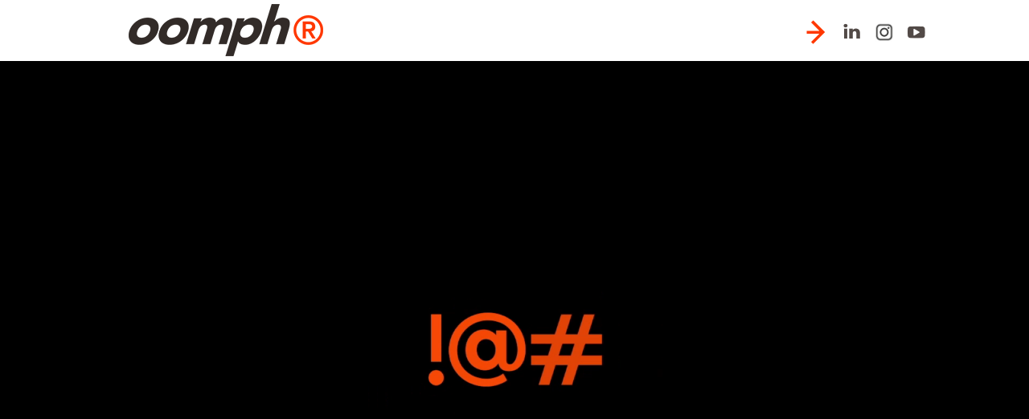

--- FILE ---
content_type: text/html; charset=UTF-8
request_url: https://www.oomph.co.nz/black-white-border-collie-dog-are-posing-field-2/
body_size: 13896
content:
<!DOCTYPE html>
<html dir="ltr" lang="en-US" class="no-js">
<head><style>img.lazy{min-height:1px}</style><link href="https://www.oomph.co.nz/wp-content/plugins/w3-total-cache/pub/js/lazyload.min.js" as="script">
	<meta charset="UTF-8">
	<meta name="viewport" content="width=device-width, initial-scale=1">
	<title>black-white-border-collie-dog-are-posing-field | OomphOomph</title>
	<link rel="pingback" href="https://www.oomph.co.nz/xmlrpc.php">
	 <!-- Google Tag Manager -->
<script>(function(w,d,s,l,i){w[l]=w[l]||[];w[l].push({'gtm.start':
new Date().getTime(),event:'gtm.js'});var f=d.getElementsByTagName(s)[0],
j=d.createElement(s),dl=l!='dataLayer'?'&l='+l:'';j.async=true;j.src=
'https://www.googletagmanager.com/gtm.js?id='+i+dl;f.parentNode.insertBefore(j,f);
})(window,document,'script','dataLayer','GTM-WV3XS83');</script>
<!-- End Google Tag Manager -->
	<script>(function(html){html.className = html.className.replace(/\bno-js\b/,'js')})(document.documentElement);</script>
<script>
  (function(i,s,o,g,r,a,m){i['GoogleAnalyticsObject']=r;i[r]=i[r]||function(){
  (i[r].q=i[r].q||[]).push(arguments)},i[r].l=1*new Date();a=s.createElement(o),
  m=s.getElementsByTagName(o)[0];a.async=1;a.src=g;m.parentNode.insertBefore(a,m)
  })(window,document,'script','https://www.google-analytics.com/analytics.js','ga');

  ga('create', 'UA-105339497-1', 'auto');
  ga('send', 'pageview');

</script>
<meta name="facebook-domain-verification" content="up7f6joku6bzcyktr8mbaqphb68ia3" />

<!-- Meta Pixel Code -->
<script>
!function(f,b,e,v,n,t,s)
{if(f.fbq)return;n=f.fbq=function(){n.callMethod?
n.callMethod.apply(n,arguments):n.queue.push(arguments)};
if(!f._fbq)f._fbq=n;n.push=n;n.loaded=!0;n.version='2.0';
n.queue=[];t=b.createElement(e);t.async=!0;
t.src=v;s=b.getElementsByTagName(e)[0];
s.parentNode.insertBefore(t,s)}(window, document,'script',
'https://connect.facebook.net/en_US/fbevents.js');
fbq('init', '2483199645202654');
fbq('track', 'PageView');
</script>
<noscript><img class="lazy" height="1" width="1" style="display:none"
src="data:image/svg+xml,%3Csvg%20xmlns='http://www.w3.org/2000/svg'%20viewBox='0%200%201%201'%3E%3C/svg%3E" data-src="https://www.facebook.com/tr?id=2483199645202654&ev=PageView&noscript=1"
/></noscript>
<!-- End Meta Pixel Code -->
		<!-- All in One SEO 4.9.3 - aioseo.com -->
	<meta name="robots" content="max-image-preview:large" />
	<meta name="author" content="Darryn"/>
	<link rel="canonical" href="https://www.oomph.co.nz/black-white-border-collie-dog-are-posing-field-2/" />
	<meta name="generator" content="All in One SEO (AIOSEO) 4.9.3" />
		<script type="application/ld+json" class="aioseo-schema">
			{"@context":"https:\/\/schema.org","@graph":[{"@type":"BreadcrumbList","@id":"https:\/\/www.oomph.co.nz\/black-white-border-collie-dog-are-posing-field-2\/#breadcrumblist","itemListElement":[{"@type":"ListItem","@id":"https:\/\/www.oomph.co.nz#listItem","position":1,"name":"Home","item":"https:\/\/www.oomph.co.nz","nextItem":{"@type":"ListItem","@id":"https:\/\/www.oomph.co.nz\/black-white-border-collie-dog-are-posing-field-2\/#listItem","name":"black-white-border-collie-dog-are-posing-field"}},{"@type":"ListItem","@id":"https:\/\/www.oomph.co.nz\/black-white-border-collie-dog-are-posing-field-2\/#listItem","position":2,"name":"black-white-border-collie-dog-are-posing-field","previousItem":{"@type":"ListItem","@id":"https:\/\/www.oomph.co.nz#listItem","name":"Home"}}]},{"@type":"ItemPage","@id":"https:\/\/www.oomph.co.nz\/black-white-border-collie-dog-are-posing-field-2\/#itempage","url":"https:\/\/www.oomph.co.nz\/black-white-border-collie-dog-are-posing-field-2\/","name":"black-white-border-collie-dog-are-posing-field | Oomph","inLanguage":"en-US","isPartOf":{"@id":"https:\/\/www.oomph.co.nz\/#website"},"breadcrumb":{"@id":"https:\/\/www.oomph.co.nz\/black-white-border-collie-dog-are-posing-field-2\/#breadcrumblist"},"author":{"@id":"https:\/\/www.oomph.co.nz\/author\/darryn\/#author"},"creator":{"@id":"https:\/\/www.oomph.co.nz\/author\/darryn\/#author"},"datePublished":"2023-09-19T19:24:22+12:00","dateModified":"2023-09-19T19:24:22+12:00"},{"@type":"Organization","@id":"https:\/\/www.oomph.co.nz\/#organization","name":"Oomph","description":"We Create, Refresh and Evolve Iconic Memorable Brands","url":"https:\/\/www.oomph.co.nz\/"},{"@type":"Person","@id":"https:\/\/www.oomph.co.nz\/author\/darryn\/#author","url":"https:\/\/www.oomph.co.nz\/author\/darryn\/","name":"Darryn","image":{"@type":"ImageObject","@id":"https:\/\/www.oomph.co.nz\/black-white-border-collie-dog-are-posing-field-2\/#authorImage","url":"https:\/\/secure.gravatar.com\/avatar\/bd16f8e1887a927266b7fffa51fc772902790bf324966b81ba65b67f751c8546?s=96&d=mm&r=g","width":96,"height":96,"caption":"Darryn"}},{"@type":"WebSite","@id":"https:\/\/www.oomph.co.nz\/#website","url":"https:\/\/www.oomph.co.nz\/","name":"Oomph","description":"We Create, Refresh and Evolve Iconic Memorable Brands","inLanguage":"en-US","publisher":{"@id":"https:\/\/www.oomph.co.nz\/#organization"}}]}
		</script>
		<!-- All in One SEO -->

<link rel="alternate" title="oEmbed (JSON)" type="application/json+oembed" href="https://www.oomph.co.nz/wp-json/oembed/1.0/embed?url=https%3A%2F%2Fwww.oomph.co.nz%2Fblack-white-border-collie-dog-are-posing-field-2%2F" />
<link rel="alternate" title="oEmbed (XML)" type="text/xml+oembed" href="https://www.oomph.co.nz/wp-json/oembed/1.0/embed?url=https%3A%2F%2Fwww.oomph.co.nz%2Fblack-white-border-collie-dog-are-posing-field-2%2F&#038;format=xml" />
<style id='wp-img-auto-sizes-contain-inline-css' type='text/css'>
img:is([sizes=auto i],[sizes^="auto," i]){contain-intrinsic-size:3000px 1500px}
/*# sourceURL=wp-img-auto-sizes-contain-inline-css */
</style>
<style id='wp-emoji-styles-inline-css' type='text/css'>

	img.wp-smiley, img.emoji {
		display: inline !important;
		border: none !important;
		box-shadow: none !important;
		height: 1em !important;
		width: 1em !important;
		margin: 0 0.07em !important;
		vertical-align: -0.1em !important;
		background: none !important;
		padding: 0 !important;
	}
/*# sourceURL=wp-emoji-styles-inline-css */
</style>
<style id='wp-block-library-inline-css' type='text/css'>
:root{--wp-block-synced-color:#7a00df;--wp-block-synced-color--rgb:122,0,223;--wp-bound-block-color:var(--wp-block-synced-color);--wp-editor-canvas-background:#ddd;--wp-admin-theme-color:#007cba;--wp-admin-theme-color--rgb:0,124,186;--wp-admin-theme-color-darker-10:#006ba1;--wp-admin-theme-color-darker-10--rgb:0,107,160.5;--wp-admin-theme-color-darker-20:#005a87;--wp-admin-theme-color-darker-20--rgb:0,90,135;--wp-admin-border-width-focus:2px}@media (min-resolution:192dpi){:root{--wp-admin-border-width-focus:1.5px}}.wp-element-button{cursor:pointer}:root .has-very-light-gray-background-color{background-color:#eee}:root .has-very-dark-gray-background-color{background-color:#313131}:root .has-very-light-gray-color{color:#eee}:root .has-very-dark-gray-color{color:#313131}:root .has-vivid-green-cyan-to-vivid-cyan-blue-gradient-background{background:linear-gradient(135deg,#00d084,#0693e3)}:root .has-purple-crush-gradient-background{background:linear-gradient(135deg,#34e2e4,#4721fb 50%,#ab1dfe)}:root .has-hazy-dawn-gradient-background{background:linear-gradient(135deg,#faaca8,#dad0ec)}:root .has-subdued-olive-gradient-background{background:linear-gradient(135deg,#fafae1,#67a671)}:root .has-atomic-cream-gradient-background{background:linear-gradient(135deg,#fdd79a,#004a59)}:root .has-nightshade-gradient-background{background:linear-gradient(135deg,#330968,#31cdcf)}:root .has-midnight-gradient-background{background:linear-gradient(135deg,#020381,#2874fc)}:root{--wp--preset--font-size--normal:16px;--wp--preset--font-size--huge:42px}.has-regular-font-size{font-size:1em}.has-larger-font-size{font-size:2.625em}.has-normal-font-size{font-size:var(--wp--preset--font-size--normal)}.has-huge-font-size{font-size:var(--wp--preset--font-size--huge)}.has-text-align-center{text-align:center}.has-text-align-left{text-align:left}.has-text-align-right{text-align:right}.has-fit-text{white-space:nowrap!important}#end-resizable-editor-section{display:none}.aligncenter{clear:both}.items-justified-left{justify-content:flex-start}.items-justified-center{justify-content:center}.items-justified-right{justify-content:flex-end}.items-justified-space-between{justify-content:space-between}.screen-reader-text{border:0;clip-path:inset(50%);height:1px;margin:-1px;overflow:hidden;padding:0;position:absolute;width:1px;word-wrap:normal!important}.screen-reader-text:focus{background-color:#ddd;clip-path:none;color:#444;display:block;font-size:1em;height:auto;left:5px;line-height:normal;padding:15px 23px 14px;text-decoration:none;top:5px;width:auto;z-index:100000}html :where(.has-border-color){border-style:solid}html :where([style*=border-top-color]){border-top-style:solid}html :where([style*=border-right-color]){border-right-style:solid}html :where([style*=border-bottom-color]){border-bottom-style:solid}html :where([style*=border-left-color]){border-left-style:solid}html :where([style*=border-width]){border-style:solid}html :where([style*=border-top-width]){border-top-style:solid}html :where([style*=border-right-width]){border-right-style:solid}html :where([style*=border-bottom-width]){border-bottom-style:solid}html :where([style*=border-left-width]){border-left-style:solid}html :where(img[class*=wp-image-]){height:auto;max-width:100%}:where(figure){margin:0 0 1em}html :where(.is-position-sticky){--wp-admin--admin-bar--position-offset:var(--wp-admin--admin-bar--height,0px)}@media screen and (max-width:600px){html :where(.is-position-sticky){--wp-admin--admin-bar--position-offset:0px}}

/*# sourceURL=wp-block-library-inline-css */
</style><style id='wp-block-image-inline-css' type='text/css'>
.wp-block-image>a,.wp-block-image>figure>a{display:inline-block}.wp-block-image img{box-sizing:border-box;height:auto;max-width:100%;vertical-align:bottom}@media not (prefers-reduced-motion){.wp-block-image img.hide{visibility:hidden}.wp-block-image img.show{animation:show-content-image .4s}}.wp-block-image[style*=border-radius] img,.wp-block-image[style*=border-radius]>a{border-radius:inherit}.wp-block-image.has-custom-border img{box-sizing:border-box}.wp-block-image.aligncenter{text-align:center}.wp-block-image.alignfull>a,.wp-block-image.alignwide>a{width:100%}.wp-block-image.alignfull img,.wp-block-image.alignwide img{height:auto;width:100%}.wp-block-image .aligncenter,.wp-block-image .alignleft,.wp-block-image .alignright,.wp-block-image.aligncenter,.wp-block-image.alignleft,.wp-block-image.alignright{display:table}.wp-block-image .aligncenter>figcaption,.wp-block-image .alignleft>figcaption,.wp-block-image .alignright>figcaption,.wp-block-image.aligncenter>figcaption,.wp-block-image.alignleft>figcaption,.wp-block-image.alignright>figcaption{caption-side:bottom;display:table-caption}.wp-block-image .alignleft{float:left;margin:.5em 1em .5em 0}.wp-block-image .alignright{float:right;margin:.5em 0 .5em 1em}.wp-block-image .aligncenter{margin-left:auto;margin-right:auto}.wp-block-image :where(figcaption){margin-bottom:1em;margin-top:.5em}.wp-block-image.is-style-circle-mask img{border-radius:9999px}@supports ((-webkit-mask-image:none) or (mask-image:none)) or (-webkit-mask-image:none){.wp-block-image.is-style-circle-mask img{border-radius:0;-webkit-mask-image:url('data:image/svg+xml;utf8,<svg viewBox="0 0 100 100" xmlns="http://www.w3.org/2000/svg"><circle cx="50" cy="50" r="50"/></svg>');mask-image:url('data:image/svg+xml;utf8,<svg viewBox="0 0 100 100" xmlns="http://www.w3.org/2000/svg"><circle cx="50" cy="50" r="50"/></svg>');mask-mode:alpha;-webkit-mask-position:center;mask-position:center;-webkit-mask-repeat:no-repeat;mask-repeat:no-repeat;-webkit-mask-size:contain;mask-size:contain}}:root :where(.wp-block-image.is-style-rounded img,.wp-block-image .is-style-rounded img){border-radius:9999px}.wp-block-image figure{margin:0}.wp-lightbox-container{display:flex;flex-direction:column;position:relative}.wp-lightbox-container img{cursor:zoom-in}.wp-lightbox-container img:hover+button{opacity:1}.wp-lightbox-container button{align-items:center;backdrop-filter:blur(16px) saturate(180%);background-color:#5a5a5a40;border:none;border-radius:4px;cursor:zoom-in;display:flex;height:20px;justify-content:center;opacity:0;padding:0;position:absolute;right:16px;text-align:center;top:16px;width:20px;z-index:100}@media not (prefers-reduced-motion){.wp-lightbox-container button{transition:opacity .2s ease}}.wp-lightbox-container button:focus-visible{outline:3px auto #5a5a5a40;outline:3px auto -webkit-focus-ring-color;outline-offset:3px}.wp-lightbox-container button:hover{cursor:pointer;opacity:1}.wp-lightbox-container button:focus{opacity:1}.wp-lightbox-container button:focus,.wp-lightbox-container button:hover,.wp-lightbox-container button:not(:hover):not(:active):not(.has-background){background-color:#5a5a5a40;border:none}.wp-lightbox-overlay{box-sizing:border-box;cursor:zoom-out;height:100vh;left:0;overflow:hidden;position:fixed;top:0;visibility:hidden;width:100%;z-index:100000}.wp-lightbox-overlay .close-button{align-items:center;cursor:pointer;display:flex;justify-content:center;min-height:40px;min-width:40px;padding:0;position:absolute;right:calc(env(safe-area-inset-right) + 16px);top:calc(env(safe-area-inset-top) + 16px);z-index:5000000}.wp-lightbox-overlay .close-button:focus,.wp-lightbox-overlay .close-button:hover,.wp-lightbox-overlay .close-button:not(:hover):not(:active):not(.has-background){background:none;border:none}.wp-lightbox-overlay .lightbox-image-container{height:var(--wp--lightbox-container-height);left:50%;overflow:hidden;position:absolute;top:50%;transform:translate(-50%,-50%);transform-origin:top left;width:var(--wp--lightbox-container-width);z-index:9999999999}.wp-lightbox-overlay .wp-block-image{align-items:center;box-sizing:border-box;display:flex;height:100%;justify-content:center;margin:0;position:relative;transform-origin:0 0;width:100%;z-index:3000000}.wp-lightbox-overlay .wp-block-image img{height:var(--wp--lightbox-image-height);min-height:var(--wp--lightbox-image-height);min-width:var(--wp--lightbox-image-width);width:var(--wp--lightbox-image-width)}.wp-lightbox-overlay .wp-block-image figcaption{display:none}.wp-lightbox-overlay button{background:none;border:none}.wp-lightbox-overlay .scrim{background-color:#fff;height:100%;opacity:.9;position:absolute;width:100%;z-index:2000000}.wp-lightbox-overlay.active{visibility:visible}@media not (prefers-reduced-motion){.wp-lightbox-overlay.active{animation:turn-on-visibility .25s both}.wp-lightbox-overlay.active img{animation:turn-on-visibility .35s both}.wp-lightbox-overlay.show-closing-animation:not(.active){animation:turn-off-visibility .35s both}.wp-lightbox-overlay.show-closing-animation:not(.active) img{animation:turn-off-visibility .25s both}.wp-lightbox-overlay.zoom.active{animation:none;opacity:1;visibility:visible}.wp-lightbox-overlay.zoom.active .lightbox-image-container{animation:lightbox-zoom-in .4s}.wp-lightbox-overlay.zoom.active .lightbox-image-container img{animation:none}.wp-lightbox-overlay.zoom.active .scrim{animation:turn-on-visibility .4s forwards}.wp-lightbox-overlay.zoom.show-closing-animation:not(.active){animation:none}.wp-lightbox-overlay.zoom.show-closing-animation:not(.active) .lightbox-image-container{animation:lightbox-zoom-out .4s}.wp-lightbox-overlay.zoom.show-closing-animation:not(.active) .lightbox-image-container img{animation:none}.wp-lightbox-overlay.zoom.show-closing-animation:not(.active) .scrim{animation:turn-off-visibility .4s forwards}}@keyframes show-content-image{0%{visibility:hidden}99%{visibility:hidden}to{visibility:visible}}@keyframes turn-on-visibility{0%{opacity:0}to{opacity:1}}@keyframes turn-off-visibility{0%{opacity:1;visibility:visible}99%{opacity:0;visibility:visible}to{opacity:0;visibility:hidden}}@keyframes lightbox-zoom-in{0%{transform:translate(calc((-100vw + var(--wp--lightbox-scrollbar-width))/2 + var(--wp--lightbox-initial-left-position)),calc(-50vh + var(--wp--lightbox-initial-top-position))) scale(var(--wp--lightbox-scale))}to{transform:translate(-50%,-50%) scale(1)}}@keyframes lightbox-zoom-out{0%{transform:translate(-50%,-50%) scale(1);visibility:visible}99%{visibility:visible}to{transform:translate(calc((-100vw + var(--wp--lightbox-scrollbar-width))/2 + var(--wp--lightbox-initial-left-position)),calc(-50vh + var(--wp--lightbox-initial-top-position))) scale(var(--wp--lightbox-scale));visibility:hidden}}
/*# sourceURL=https://www.oomph.co.nz/wp-includes/blocks/image/style.min.css */
</style>
<style id='wp-block-paragraph-inline-css' type='text/css'>
.is-small-text{font-size:.875em}.is-regular-text{font-size:1em}.is-large-text{font-size:2.25em}.is-larger-text{font-size:3em}.has-drop-cap:not(:focus):first-letter{float:left;font-size:8.4em;font-style:normal;font-weight:100;line-height:.68;margin:.05em .1em 0 0;text-transform:uppercase}body.rtl .has-drop-cap:not(:focus):first-letter{float:none;margin-left:.1em}p.has-drop-cap.has-background{overflow:hidden}:root :where(p.has-background){padding:1.25em 2.375em}:where(p.has-text-color:not(.has-link-color)) a{color:inherit}p.has-text-align-left[style*="writing-mode:vertical-lr"],p.has-text-align-right[style*="writing-mode:vertical-rl"]{rotate:180deg}
/*# sourceURL=https://www.oomph.co.nz/wp-includes/blocks/paragraph/style.min.css */
</style>
<style id='global-styles-inline-css' type='text/css'>
:root{--wp--preset--aspect-ratio--square: 1;--wp--preset--aspect-ratio--4-3: 4/3;--wp--preset--aspect-ratio--3-4: 3/4;--wp--preset--aspect-ratio--3-2: 3/2;--wp--preset--aspect-ratio--2-3: 2/3;--wp--preset--aspect-ratio--16-9: 16/9;--wp--preset--aspect-ratio--9-16: 9/16;--wp--preset--color--black: #000000;--wp--preset--color--cyan-bluish-gray: #abb8c3;--wp--preset--color--white: #ffffff;--wp--preset--color--pale-pink: #f78da7;--wp--preset--color--vivid-red: #cf2e2e;--wp--preset--color--luminous-vivid-orange: #ff6900;--wp--preset--color--luminous-vivid-amber: #fcb900;--wp--preset--color--light-green-cyan: #7bdcb5;--wp--preset--color--vivid-green-cyan: #00d084;--wp--preset--color--pale-cyan-blue: #8ed1fc;--wp--preset--color--vivid-cyan-blue: #0693e3;--wp--preset--color--vivid-purple: #9b51e0;--wp--preset--gradient--vivid-cyan-blue-to-vivid-purple: linear-gradient(135deg,rgb(6,147,227) 0%,rgb(155,81,224) 100%);--wp--preset--gradient--light-green-cyan-to-vivid-green-cyan: linear-gradient(135deg,rgb(122,220,180) 0%,rgb(0,208,130) 100%);--wp--preset--gradient--luminous-vivid-amber-to-luminous-vivid-orange: linear-gradient(135deg,rgb(252,185,0) 0%,rgb(255,105,0) 100%);--wp--preset--gradient--luminous-vivid-orange-to-vivid-red: linear-gradient(135deg,rgb(255,105,0) 0%,rgb(207,46,46) 100%);--wp--preset--gradient--very-light-gray-to-cyan-bluish-gray: linear-gradient(135deg,rgb(238,238,238) 0%,rgb(169,184,195) 100%);--wp--preset--gradient--cool-to-warm-spectrum: linear-gradient(135deg,rgb(74,234,220) 0%,rgb(151,120,209) 20%,rgb(207,42,186) 40%,rgb(238,44,130) 60%,rgb(251,105,98) 80%,rgb(254,248,76) 100%);--wp--preset--gradient--blush-light-purple: linear-gradient(135deg,rgb(255,206,236) 0%,rgb(152,150,240) 100%);--wp--preset--gradient--blush-bordeaux: linear-gradient(135deg,rgb(254,205,165) 0%,rgb(254,45,45) 50%,rgb(107,0,62) 100%);--wp--preset--gradient--luminous-dusk: linear-gradient(135deg,rgb(255,203,112) 0%,rgb(199,81,192) 50%,rgb(65,88,208) 100%);--wp--preset--gradient--pale-ocean: linear-gradient(135deg,rgb(255,245,203) 0%,rgb(182,227,212) 50%,rgb(51,167,181) 100%);--wp--preset--gradient--electric-grass: linear-gradient(135deg,rgb(202,248,128) 0%,rgb(113,206,126) 100%);--wp--preset--gradient--midnight: linear-gradient(135deg,rgb(2,3,129) 0%,rgb(40,116,252) 100%);--wp--preset--font-size--small: 13px;--wp--preset--font-size--medium: 20px;--wp--preset--font-size--large: 36px;--wp--preset--font-size--x-large: 42px;--wp--preset--spacing--20: 0.44rem;--wp--preset--spacing--30: 0.67rem;--wp--preset--spacing--40: 1rem;--wp--preset--spacing--50: 1.5rem;--wp--preset--spacing--60: 2.25rem;--wp--preset--spacing--70: 3.38rem;--wp--preset--spacing--80: 5.06rem;--wp--preset--shadow--natural: 6px 6px 9px rgba(0, 0, 0, 0.2);--wp--preset--shadow--deep: 12px 12px 50px rgba(0, 0, 0, 0.4);--wp--preset--shadow--sharp: 6px 6px 0px rgba(0, 0, 0, 0.2);--wp--preset--shadow--outlined: 6px 6px 0px -3px rgb(255, 255, 255), 6px 6px rgb(0, 0, 0);--wp--preset--shadow--crisp: 6px 6px 0px rgb(0, 0, 0);}:where(.is-layout-flex){gap: 0.5em;}:where(.is-layout-grid){gap: 0.5em;}body .is-layout-flex{display: flex;}.is-layout-flex{flex-wrap: wrap;align-items: center;}.is-layout-flex > :is(*, div){margin: 0;}body .is-layout-grid{display: grid;}.is-layout-grid > :is(*, div){margin: 0;}:where(.wp-block-columns.is-layout-flex){gap: 2em;}:where(.wp-block-columns.is-layout-grid){gap: 2em;}:where(.wp-block-post-template.is-layout-flex){gap: 1.25em;}:where(.wp-block-post-template.is-layout-grid){gap: 1.25em;}.has-black-color{color: var(--wp--preset--color--black) !important;}.has-cyan-bluish-gray-color{color: var(--wp--preset--color--cyan-bluish-gray) !important;}.has-white-color{color: var(--wp--preset--color--white) !important;}.has-pale-pink-color{color: var(--wp--preset--color--pale-pink) !important;}.has-vivid-red-color{color: var(--wp--preset--color--vivid-red) !important;}.has-luminous-vivid-orange-color{color: var(--wp--preset--color--luminous-vivid-orange) !important;}.has-luminous-vivid-amber-color{color: var(--wp--preset--color--luminous-vivid-amber) !important;}.has-light-green-cyan-color{color: var(--wp--preset--color--light-green-cyan) !important;}.has-vivid-green-cyan-color{color: var(--wp--preset--color--vivid-green-cyan) !important;}.has-pale-cyan-blue-color{color: var(--wp--preset--color--pale-cyan-blue) !important;}.has-vivid-cyan-blue-color{color: var(--wp--preset--color--vivid-cyan-blue) !important;}.has-vivid-purple-color{color: var(--wp--preset--color--vivid-purple) !important;}.has-black-background-color{background-color: var(--wp--preset--color--black) !important;}.has-cyan-bluish-gray-background-color{background-color: var(--wp--preset--color--cyan-bluish-gray) !important;}.has-white-background-color{background-color: var(--wp--preset--color--white) !important;}.has-pale-pink-background-color{background-color: var(--wp--preset--color--pale-pink) !important;}.has-vivid-red-background-color{background-color: var(--wp--preset--color--vivid-red) !important;}.has-luminous-vivid-orange-background-color{background-color: var(--wp--preset--color--luminous-vivid-orange) !important;}.has-luminous-vivid-amber-background-color{background-color: var(--wp--preset--color--luminous-vivid-amber) !important;}.has-light-green-cyan-background-color{background-color: var(--wp--preset--color--light-green-cyan) !important;}.has-vivid-green-cyan-background-color{background-color: var(--wp--preset--color--vivid-green-cyan) !important;}.has-pale-cyan-blue-background-color{background-color: var(--wp--preset--color--pale-cyan-blue) !important;}.has-vivid-cyan-blue-background-color{background-color: var(--wp--preset--color--vivid-cyan-blue) !important;}.has-vivid-purple-background-color{background-color: var(--wp--preset--color--vivid-purple) !important;}.has-black-border-color{border-color: var(--wp--preset--color--black) !important;}.has-cyan-bluish-gray-border-color{border-color: var(--wp--preset--color--cyan-bluish-gray) !important;}.has-white-border-color{border-color: var(--wp--preset--color--white) !important;}.has-pale-pink-border-color{border-color: var(--wp--preset--color--pale-pink) !important;}.has-vivid-red-border-color{border-color: var(--wp--preset--color--vivid-red) !important;}.has-luminous-vivid-orange-border-color{border-color: var(--wp--preset--color--luminous-vivid-orange) !important;}.has-luminous-vivid-amber-border-color{border-color: var(--wp--preset--color--luminous-vivid-amber) !important;}.has-light-green-cyan-border-color{border-color: var(--wp--preset--color--light-green-cyan) !important;}.has-vivid-green-cyan-border-color{border-color: var(--wp--preset--color--vivid-green-cyan) !important;}.has-pale-cyan-blue-border-color{border-color: var(--wp--preset--color--pale-cyan-blue) !important;}.has-vivid-cyan-blue-border-color{border-color: var(--wp--preset--color--vivid-cyan-blue) !important;}.has-vivid-purple-border-color{border-color: var(--wp--preset--color--vivid-purple) !important;}.has-vivid-cyan-blue-to-vivid-purple-gradient-background{background: var(--wp--preset--gradient--vivid-cyan-blue-to-vivid-purple) !important;}.has-light-green-cyan-to-vivid-green-cyan-gradient-background{background: var(--wp--preset--gradient--light-green-cyan-to-vivid-green-cyan) !important;}.has-luminous-vivid-amber-to-luminous-vivid-orange-gradient-background{background: var(--wp--preset--gradient--luminous-vivid-amber-to-luminous-vivid-orange) !important;}.has-luminous-vivid-orange-to-vivid-red-gradient-background{background: var(--wp--preset--gradient--luminous-vivid-orange-to-vivid-red) !important;}.has-very-light-gray-to-cyan-bluish-gray-gradient-background{background: var(--wp--preset--gradient--very-light-gray-to-cyan-bluish-gray) !important;}.has-cool-to-warm-spectrum-gradient-background{background: var(--wp--preset--gradient--cool-to-warm-spectrum) !important;}.has-blush-light-purple-gradient-background{background: var(--wp--preset--gradient--blush-light-purple) !important;}.has-blush-bordeaux-gradient-background{background: var(--wp--preset--gradient--blush-bordeaux) !important;}.has-luminous-dusk-gradient-background{background: var(--wp--preset--gradient--luminous-dusk) !important;}.has-pale-ocean-gradient-background{background: var(--wp--preset--gradient--pale-ocean) !important;}.has-electric-grass-gradient-background{background: var(--wp--preset--gradient--electric-grass) !important;}.has-midnight-gradient-background{background: var(--wp--preset--gradient--midnight) !important;}.has-small-font-size{font-size: var(--wp--preset--font-size--small) !important;}.has-medium-font-size{font-size: var(--wp--preset--font-size--medium) !important;}.has-large-font-size{font-size: var(--wp--preset--font-size--large) !important;}.has-x-large-font-size{font-size: var(--wp--preset--font-size--x-large) !important;}
/*# sourceURL=global-styles-inline-css */
</style>

<style id='classic-theme-styles-inline-css' type='text/css'>
/*! This file is auto-generated */
.wp-block-button__link{color:#fff;background-color:#32373c;border-radius:9999px;box-shadow:none;text-decoration:none;padding:calc(.667em + 2px) calc(1.333em + 2px);font-size:1.125em}.wp-block-file__button{background:#32373c;color:#fff;text-decoration:none}
/*# sourceURL=/wp-includes/css/classic-themes.min.css */
</style>
<link rel='stylesheet' id='genericons-css' href='https://www.oomph.co.nz/wp-content/themes/v3/genericons/genericons.css?ver=3.2' type='text/css' media='all' />
<link rel='stylesheet' id='v3-style-bootstrap-css' href='https://www.oomph.co.nz/wp-content/themes/v3/assets/bootstrap/css/bootstrap.min.css?ver=3.3.4' type='text/css' media='all' />
<link rel='stylesheet' id='v3-style-bootstrap-theme-css' href='https://www.oomph.co.nz/wp-content/themes/v3/assets/bootstrap/css/bootstrap-theme.css?ver=3.3.4' type='text/css' media='all' />
<link rel='stylesheet' id='v3-style-css' href='https://www.oomph.co.nz/wp-content/themes/v3/style.css?ver=20241121' type='text/css' media='all' />
<link rel='stylesheet' id='msl-main-css' href='https://www.oomph.co.nz/wp-content/plugins/master-slider/public/assets/css/masterslider.main.css?ver=3.11.0' type='text/css' media='all' />
<link rel='stylesheet' id='msl-custom-css' href='https://www.oomph.co.nz/wp-content/uploads/master-slider/custom.css?ver=11.3' type='text/css' media='all' />
<script type="text/javascript" src="https://www.oomph.co.nz/wp-includes/js/jquery/jquery.min.js?ver=3.7.1" id="jquery-core-js"></script>
<script type="text/javascript" src="https://www.oomph.co.nz/wp-includes/js/jquery/jquery-migrate.min.js?ver=3.4.1" id="jquery-migrate-js"></script>
<script type="text/javascript" src="https://www.oomph.co.nz/wp-content/themes/v3/js/keyboard-image-navigation.js?ver=20241121" id="v3-keyboard-image-navigation-js"></script>
<script type="text/javascript" src="https://www.oomph.co.nz/wp-content/themes/v3/assets/bootstrap/js/bootstrap.min.js?ver=20241121" id="v3-script-bootstrap-js"></script>
<link rel="https://api.w.org/" href="https://www.oomph.co.nz/wp-json/" /><link rel="alternate" title="JSON" type="application/json" href="https://www.oomph.co.nz/wp-json/wp/v2/media/452" /><link rel="EditURI" type="application/rsd+xml" title="RSD" href="https://www.oomph.co.nz/xmlrpc.php?rsd" />
<meta name="generator" content="WordPress 6.9" />
<link rel='shortlink' href='https://www.oomph.co.nz/?p=452' />
<script>var ms_grabbing_curosr = 'https://www.oomph.co.nz/wp-content/plugins/master-slider/public/assets/css/common/grabbing.cur', ms_grab_curosr = 'https://www.oomph.co.nz/wp-content/plugins/master-slider/public/assets/css/common/grab.cur';</script>
<meta name="generator" content="MasterSlider 3.11.0 - Responsive Touch Image Slider | avt.li/msf" />
<meta name="generator" content="Powered by Slider Revolution 6.6.20 - responsive, Mobile-Friendly Slider Plugin for WordPress with comfortable drag and drop interface." />
<link rel="icon" href="https://www.oomph.co.nz/wp-content/uploads/2024/11/Oomph-Favicon-512x512-1-150x150.jpg" sizes="32x32" />
<link rel="icon" href="https://www.oomph.co.nz/wp-content/uploads/2024/11/Oomph-Favicon-512x512-1-300x300.jpg" sizes="192x192" />
<link rel="apple-touch-icon" href="https://www.oomph.co.nz/wp-content/uploads/2024/11/Oomph-Favicon-512x512-1-300x300.jpg" />
<meta name="msapplication-TileImage" content="https://www.oomph.co.nz/wp-content/uploads/2024/11/Oomph-Favicon-512x512-1-300x300.jpg" />
<script>function setREVStartSize(e){
			//window.requestAnimationFrame(function() {
				window.RSIW = window.RSIW===undefined ? window.innerWidth : window.RSIW;
				window.RSIH = window.RSIH===undefined ? window.innerHeight : window.RSIH;
				try {
					var pw = document.getElementById(e.c).parentNode.offsetWidth,
						newh;
					pw = pw===0 || isNaN(pw) || (e.l=="fullwidth" || e.layout=="fullwidth") ? window.RSIW : pw;
					e.tabw = e.tabw===undefined ? 0 : parseInt(e.tabw);
					e.thumbw = e.thumbw===undefined ? 0 : parseInt(e.thumbw);
					e.tabh = e.tabh===undefined ? 0 : parseInt(e.tabh);
					e.thumbh = e.thumbh===undefined ? 0 : parseInt(e.thumbh);
					e.tabhide = e.tabhide===undefined ? 0 : parseInt(e.tabhide);
					e.thumbhide = e.thumbhide===undefined ? 0 : parseInt(e.thumbhide);
					e.mh = e.mh===undefined || e.mh=="" || e.mh==="auto" ? 0 : parseInt(e.mh,0);
					if(e.layout==="fullscreen" || e.l==="fullscreen")
						newh = Math.max(e.mh,window.RSIH);
					else{
						e.gw = Array.isArray(e.gw) ? e.gw : [e.gw];
						for (var i in e.rl) if (e.gw[i]===undefined || e.gw[i]===0) e.gw[i] = e.gw[i-1];
						e.gh = e.el===undefined || e.el==="" || (Array.isArray(e.el) && e.el.length==0)? e.gh : e.el;
						e.gh = Array.isArray(e.gh) ? e.gh : [e.gh];
						for (var i in e.rl) if (e.gh[i]===undefined || e.gh[i]===0) e.gh[i] = e.gh[i-1];
											
						var nl = new Array(e.rl.length),
							ix = 0,
							sl;
						e.tabw = e.tabhide>=pw ? 0 : e.tabw;
						e.thumbw = e.thumbhide>=pw ? 0 : e.thumbw;
						e.tabh = e.tabhide>=pw ? 0 : e.tabh;
						e.thumbh = e.thumbhide>=pw ? 0 : e.thumbh;
						for (var i in e.rl) nl[i] = e.rl[i]<window.RSIW ? 0 : e.rl[i];
						sl = nl[0];
						for (var i in nl) if (sl>nl[i] && nl[i]>0) { sl = nl[i]; ix=i;}
						var m = pw>(e.gw[ix]+e.tabw+e.thumbw) ? 1 : (pw-(e.tabw+e.thumbw)) / (e.gw[ix]);
						newh =  (e.gh[ix] * m) + (e.tabh + e.thumbh);
					}
					var el = document.getElementById(e.c);
					if (el!==null && el) el.style.height = newh+"px";
					el = document.getElementById(e.c+"_wrapper");
					if (el!==null && el) {
						el.style.height = newh+"px";
						el.style.display = "block";
					}
				} catch(e){
					console.log("Failure at Presize of Slider:" + e)
				}
			//});
		  };</script>
		<style type="text/css" id="wp-custom-css">
			#page-footer {
    padding-top: 120px;
    padding-bottom: 50px;
}



.ti-widget[data-wkey="feed-instagram"][data-style="custom-style"][data-widget-type="social"] .ti-widget-header .ti-header-btn .ti-btn i.ti-icon {
    display: block;
    width: 20px;
    height: 20px;
    margin-right: 8px;
    background-image: none;
    -webkit-mask-size: contain;
    mask-size: contain;
    -webkit-mask-position: center;
    mask-position: center;
    -webkit-mask-repeat: no-repeat;
    mask-repeat: no-repeat;
    background-color: #ff3700 !important;
}		</style>
		<link rel='stylesheet' id='rs-plugin-settings-css' href='https://www.oomph.co.nz/wp-content/plugins/revslider/public/assets/css/rs6.css?ver=6.6.20' type='text/css' media='all' />
<style id='rs-plugin-settings-inline-css' type='text/css'>
#rs-demo-id {}
/*# sourceURL=rs-plugin-settings-inline-css */
</style>
</head>

<body class="attachment wp-singular attachment-template-default single single-attachment postid-452 attachmentid-452 attachment-jpeg wp-theme-v3 _masterslider _ms_version_3.11.0">
<!-- Google Tag Manager (noscript) -->
<noscript><iframe src="https://www.googletagmanager.com/ns.html?id=GTM-WV3XS83"
height="0" width="0" style="display:none;visibility:hidden"></iframe></noscript>
<!-- End Google Tag Manager (noscript) -->
<header id="page-header" role="banner">
	<div class="container hidden-xs">
		<div class="row">
			<div class="col-sm-6 logo">
									<a href="https://www.oomph.co.nz/">
						<img class="lazy" src="data:image/svg+xml,%3Csvg%20xmlns='http://www.w3.org/2000/svg'%20viewBox='0%200%20242%2065'%3E%3C/svg%3E" data-src="https://www.oomph.co.nz/wp-content/uploads/2024/04/oomph-logo-header.png" width="242" height="65" alt="Oomph">
					</a>
							</div>
			<div class="col-sm-6 text-right">
				<nav class="nav-socials">
					<span class="glyphicon glyphicon-pull-left glyphicon-big-right-arrow"></span><!--
					--><a class="social-media-glyphicon" href="https://www.linkedin.com/in/darryn-lochead-a26424a/" target="_blank"><span class="glyphicon glyphicon-linkedin" aria-hidden="true"></span></a><!--
					--><a class="social-media-glyphicon" href="https://www.instagram.com/oomph.co.nz/" target="_blank"><span class="glyphicon glyphicon-instagram" aria-hidden="true"></span></a><!--
					--><a class="social-media-glyphicon" href="https://www.youtube.com/channel/UCji3uzWQI4Ee7CV0oUTH92Q" target="_blank"><span class="glyphicon glyphicon-youtube" aria-hidden="true"></span></a>
				</nav>
			</div>
		</div>
	</div>
					
					
	<nav class="navbar navbar-default hidden-sm hidden-md hidden-lg">
		<div class="container-fluid">
			<!-- Brand and toggle get grouped for better mobile display -->
			<div class="navbar-header">
									<a class="navbar-brand" href="https://www.oomph.co.nz/">
						<img class="lazy" src="data:image/svg+xml,%3Csvg%20xmlns='http://www.w3.org/2000/svg'%20viewBox='0%200%20242%2065'%3E%3C/svg%3E" data-src="https://www.oomph.co.nz/wp-content/uploads/2024/04/oomph-logo-header.png" width="242" height="65" alt="Oomph">
					</a>
								<button type="button" class="navbar-toggle collapsed" data-toggle="collapse" data-target="#main-navbar-collapse">
					<span class="sr-only">Toggle navigation</span>
					<span class="icon-bar"></span>
					<span class="icon-bar"></span>
					<span class="icon-bar"></span>
				</button>
			</div>

			<!-- Collect the nav links, forms, and other content for toggling -->
			<div class="collapse navbar-collapse" id="main-navbar-collapse">
			  <ul id="menu-main-menu" class="nav navbar-nav"><li id="nav-menu-item-24" class="menu-item menu-item-type-post_type menu-item-object-page menu-item-home"><a href="https://www.oomph.co.nz/">This Is Us</a></li><li id="nav-menu-item-23" class="menu-item menu-item-type-post_type menu-item-object-page"><a href="https://www.oomph.co.nz/services/">Services</a></li><li id="nav-menu-item-22" class="menu-item menu-item-type-post_type menu-item-object-page"><a href="https://www.oomph.co.nz/process/">Process</a></li><li id="nav-menu-item-21" class="menu-item menu-item-type-post_type menu-item-object-page"><a href="https://www.oomph.co.nz/the-team/">The Team</a></li><li id="nav-menu-item-367" class="menu-item menu-item-type-custom menu-item-object-custom"><a href="/case-studies">Case Studies</a></li><li id="nav-menu-item-19" class="menu-item menu-item-type-post_type menu-item-object-page"><a href="https://www.oomph.co.nz/contact-us/">Contact Us</a></li></ul>			</div><!-- /.navbar-collapse -->
		</div>
	</nav>
</header><!-- #masthead -->
<div id="page-slideshow">
	
			<!-- START Hero Video REVOLUTION SLIDER 6.6.20 --><p class="rs-p-wp-fix"></p>
			<rs-module-wrap id="rev_slider_3_1_wrapper" data-source="gallery" style="visibility:hidden;background:transparent;padding:0;margin:0px auto;margin-top:0;margin-bottom:0;">
				<rs-module id="rev_slider_3_1" style="" data-version="6.6.20">
					<rs-slides style="overflow: hidden; position: absolute;">
						<rs-slide style="position: absolute;" data-key="rs-8" data-title="Slide" data-in="o:0;" data-out="a:false;">
							<img src="//www.oomph.co.nz/wp-content/plugins/revslider/public/assets/assets/dummy.png" alt="Slide" title="black-white-border-collie-dog-are-posing-field" class="rev-slidebg tp-rs-img rs-lazyload" data-lazyload="//www.oomph.co.nz/wp-content/plugins/revslider/public/assets/assets/transparent.png" data-bg="c:#000000;" data-no-retina>
<!--
							--><rs-layer
								id="slider-3-slide-8-layer-3" 
								class="rs-layer-video intrinsic-ignore"
								data-type="video"
								data-xy="yo:-1px,0,0,0;"
								data-text="w:normal;s:20,16,12,7;l:0,20,15,9;"
								data-dim="w:1442px,100%,778px,482px;h:auto,579px,438px,271px;"
								data-rsp_o="off"
								data-video="vfc:false;twa:false;vd:100;l:false;ptimer:false;"
								data-poster="//www.oomph.co.nz/wp-content/uploads/revslider/video-media/Oomph-video_8_layer.jpeg"
								data-mp4="//www.oomph.co.nz/wp-content/uploads/2024/04/Oomph-video.mp4"
								data-frame_999="o:0;st:w;"
								style="z-index:5;"
							>
							</rs-layer><!--
-->						</rs-slide>
						<rs-slide style="position: absolute;" data-key="rs-9" data-title="Slide" data-anim="ms:10;" data-in="o:1;" data-out="a:false;">
							<img src="//www.oomph.co.nz/wp-content/plugins/revslider/public/assets/assets/dummy.png" alt="Slide" title="black-white-border-collie-dog-are-posing-field" class="rev-slidebg tp-rs-img rs-lazyload" data-lazyload="//www.oomph.co.nz/wp-content/plugins/revslider/public/assets/assets/transparent.png" data-bg="c:#000000;" data-no-retina>
<!--
							--><rs-layer
								id="slider-3-slide-9-layer-2" 
								data-type="image"
								data-rsp_ch="on"
								data-xy="xo:-4px,-2px,-2px,-1px;yo:98px,73px,47px,33px;"
								data-text="w:normal;s:20,14,10,6;l:0,17,12,7;"
								data-dim="w:1445px,1030px,781px,481px;h:610px,435px,329px,202px;"
								data-frame_999="o:0;st:w;"
								style="z-index:5;"
							><img src="//www.oomph.co.nz/wp-content/plugins/revslider/public/assets/assets/dummy.png" alt="" class="tp-rs-img rs-lazyload" width="1920" height="810" data-lazyload="//www.oomph.co.nz/wp-content/uploads/2024/04/talk-to-oomph.png" data-no-retina> 
							</rs-layer><!--
-->						</rs-slide>
					</rs-slides>
				</rs-module>
				<script>
					setREVStartSize({c: 'rev_slider_3_1',rl:[1240,1024,778,480],el:[810,580,440,272],gw:[1440,1024,778,480],gh:[810,580,440,272],type:'standard',justify:'',layout:'fullwidth',mh:"0"});if (window.RS_MODULES!==undefined && window.RS_MODULES.modules!==undefined && window.RS_MODULES.modules["revslider31"]!==undefined) {window.RS_MODULES.modules["revslider31"].once = false;window.revapi3 = undefined;if (window.RS_MODULES.checkMinimal!==undefined) window.RS_MODULES.checkMinimal()}
				</script>
			</rs-module-wrap>
			<!-- END REVOLUTION SLIDER -->
	
</div>
<nav id="page-navbar" class="hidden-xs">
	<div class="container">
		<div class="navbar navbar-default">
		  <!-- Brand and toggle get grouped for better mobile display -->
		  <div class="navbar-header">
			<button type="button" class="navbar-toggle collapsed" data-toggle="collapse" data-target="#main-navbar-collapse">
			  <span class="sr-only">Toggle navigation</span>
			  <span class="icon-bar"></span>
			  <span class="icon-bar"></span>
			  <span class="icon-bar"></span>
			</button>
		  </div>

		  <!-- Collect the nav links, forms, and other content for toggling -->
		  <div class="collapse navbar-collapse" id="main-navbar-collapse">
			<ul id="menu-main-menu-1" class="nav navbar-nav"><li id="nav-menu-item-24" class="menu-item menu-item-type-post_type menu-item-object-page menu-item-home"><a href="https://www.oomph.co.nz/">This Is Us</a></li><li id="nav-menu-item-23" class="menu-item menu-item-type-post_type menu-item-object-page"><a href="https://www.oomph.co.nz/services/">Services</a></li><li id="nav-menu-item-22" class="menu-item menu-item-type-post_type menu-item-object-page"><a href="https://www.oomph.co.nz/process/">Process</a></li><li id="nav-menu-item-21" class="menu-item menu-item-type-post_type menu-item-object-page"><a href="https://www.oomph.co.nz/the-team/">The Team</a></li><li id="nav-menu-item-367" class="menu-item menu-item-type-custom menu-item-object-custom"><a href="/case-studies">Case Studies</a></li><li id="nav-menu-item-19" class="menu-item menu-item-type-post_type menu-item-object-page"><a href="https://www.oomph.co.nz/contact-us/">Contact Us</a></li></ul>		  </div><!-- /.navbar-collapse -->
		</div><!-- /.container-fluid -->
	</div>
</nav>
<div id="page-wrapper" class="container">
	<div class="row">
		<div id="page-content" class="col-xs-12">

	<main id="content-main" role="main">

	
		<article id="post-452" class="post-452 attachment type-attachment status-inherit hentry">

			<nav id="image-navigation" class="navigation image-navigation">
				<div class="nav-links">
					<div class="nav-previous"><a href='https://www.oomph.co.nz/medium-shot-smiley-kids-posing-together/'>Previous Image</a></div><div class="nav-next"><a href='https://www.oomph.co.nz/close-up-smiley-people-posing-together-2/'>Next Image</a></div>
				</div><!-- .nav-links -->
			</nav><!-- .image-navigation -->

			<header class="entry-header">
				<h1 class="entry-title">black-white-border-collie-dog-are-posing-field</h1>			</header><!-- .entry-header -->

			<div class="entry-content">

				<div class="entry-attachment">
					<img width="900" height="600" src="data:image/svg+xml,%3Csvg%20xmlns='http://www.w3.org/2000/svg'%20viewBox='0%200%20900%20600'%3E%3C/svg%3E" data-src="https://www.oomph.co.nz/wp-content/uploads/2023/09/black-white-border-collie-dog-are-posing-field-1.jpg" class="attachment-large size-large lazy" alt="" decoding="async" fetchpriority="high" data-srcset="https://www.oomph.co.nz/wp-content/uploads/2023/09/black-white-border-collie-dog-are-posing-field-1.jpg 900w, https://www.oomph.co.nz/wp-content/uploads/2023/09/black-white-border-collie-dog-are-posing-field-1-300x200.jpg 300w, https://www.oomph.co.nz/wp-content/uploads/2023/09/black-white-border-collie-dog-are-posing-field-1-768x512.jpg 768w, https://www.oomph.co.nz/wp-content/uploads/2023/09/black-white-border-collie-dog-are-posing-field-1-272x182.jpg 272w" data-sizes="(max-width: 900px) 100vw, 900px" />
					
				</div><!-- .entry-attachment -->

							</div><!-- .entry-content -->

			<footer class="entry-footer">
				<span class="posted-on"><span class="screen-reader-text">Posted on </span><a href="https://www.oomph.co.nz/black-white-border-collie-dog-are-posing-field-2/" rel="bookmark"><time class="entry-date published updated" datetime="2023-09-19T19:24:22+12:00">September 19, 2023</time></a></span><span class="full-size-link"><span class="screen-reader-text">Full size </span><a href="https://www.oomph.co.nz/wp-content/uploads/2023/09/black-white-border-collie-dog-are-posing-field-1.jpg">900 &times; 600</a></span>							</footer><!-- .entry-footer -->

		</article><!-- #post-## -->

		
	<nav class="navigation post-navigation" aria-label="Posts">
		<h2 class="screen-reader-text">Post navigation</h2>
		<div class="nav-links"><div class="nav-previous"><a href="https://www.oomph.co.nz/black-white-border-collie-dog-are-posing-field-2/" rel="prev"><span class="meta-nav">Published in</span><span class="post-title">black-white-border-collie-dog-are-posing-field</span></a></div></div>
	</nav>
</main><!-- .site-main -->


		</div><!-- .site-content -->
	</div>
	
</div>


<footer id="page-footer" role="contentinfo">
	<div class="text-center hidden-sm hidden-md hidden-lg">
		<nav class="nav-socials">
			<span class="glyphicon glyphicon-pull-left glyphicon-big-right-arrow"></span><!--
			--><a class="social-media-glyphicon" href="https://www.linkedin.com/in/darryn-lochead-a26424a/" target="_blank"><span class="glyphicon glyphicon-linkedin" aria-hidden="true"></span></a><!--
			--><a class="social-media-glyphicon" href="https://www.instagram.com/oomph.co.nz/" target="_blank"><span class="glyphicon glyphicon-instagram" aria-hidden="true"></span></a><!--
			--><a class="social-media-glyphicon" href="https://www.youtube.com/channel/UCji3uzWQI4Ee7CV0oUTH92Q" target="_blank"><span class="glyphicon glyphicon-youtube" aria-hidden="true"></span></a>
		</nav>
	</div>

	<div class="container">
		<div class="row">
			<div class="col-sm-4"><div id="block-2" class="widget widget_block widget_media_image"><div class="wp-block-image">
<figure class="aligncenter size-full is-resized"><img decoding="async" width="242" height="65" src="data:image/svg+xml,%3Csvg%20xmlns='http://www.w3.org/2000/svg'%20viewBox='0%200%20242%2065'%3E%3C/svg%3E" data-src="https://www.oomph.co.nz/wp-content/uploads/2024/04/oomph-logo-header.png" alt="Oomph" class="wp-image-538 lazy" style="width:150px"/></figure>
</div></div></div><div class="col-sm-4"><div id="block-3" class="widget widget_block widget_text">
<p class="has-text-align-center">® <strong>Oomph </strong>is a registered trademark </p>
</div></div><div class="col-sm-4"><div id="block-4" class="widget widget_block widget_text">
<p class="has-text-align-center">© <strong>Oomph 2024 </strong>copyright all rights reserved</p>
</div></div>		</div>
	</div>
</footer><!-- .site-footer -->

		<script>
			window.RS_MODULES = window.RS_MODULES || {};
			window.RS_MODULES.modules = window.RS_MODULES.modules || {};
			window.RS_MODULES.waiting = window.RS_MODULES.waiting || [];
			window.RS_MODULES.defered = true;
			window.RS_MODULES.moduleWaiting = window.RS_MODULES.moduleWaiting || {};
			window.RS_MODULES.type = 'compiled';
		</script>
		<script type="speculationrules">
{"prefetch":[{"source":"document","where":{"and":[{"href_matches":"/*"},{"not":{"href_matches":["/wp-*.php","/wp-admin/*","/wp-content/uploads/*","/wp-content/*","/wp-content/plugins/*","/wp-content/themes/v3/*","/*\\?(.+)"]}},{"not":{"selector_matches":"a[rel~=\"nofollow\"]"}},{"not":{"selector_matches":".no-prefetch, .no-prefetch a"}}]},"eagerness":"conservative"}]}
</script>
<link href="https://fonts.googleapis.com/css?family=Roboto:400&display=swap" rel="stylesheet" property="stylesheet" media="all" type="text/css" >

<script>
		if(typeof revslider_showDoubleJqueryError === "undefined") {function revslider_showDoubleJqueryError(sliderID) {console.log("You have some jquery.js library include that comes after the Slider Revolution files js inclusion.");console.log("To fix this, you can:");console.log("1. Set 'Module General Options' -> 'Advanced' -> 'jQuery & OutPut Filters' -> 'Put JS to Body' to on");console.log("2. Find the double jQuery.js inclusion and remove it");return "Double Included jQuery Library";}}
</script>
			<link rel="preload" as="font" id="rs-icon-set-revicon-woff" href="https://www.oomph.co.nz/wp-content/plugins/revslider/public/assets/fonts/revicons/revicons.woff?5510888" type="font/woff" crossorigin="anonymous" media="all" />
<script type="text/javascript" src="https://www.oomph.co.nz/wp-content/plugins/revslider/public/assets/js/rbtools.min.js?ver=6.6.20" defer async id="tp-tools-js"></script>
<script type="text/javascript" src="https://www.oomph.co.nz/wp-content/plugins/revslider/public/assets/js/rs6.min.js?ver=6.6.20" defer async id="revmin-js"></script>
<script type="text/javascript" src="https://www.oomph.co.nz/wp-content/themes/v3/theme.js?ver=20241121" id="v3-script-theme-js"></script>
<script type="text/javascript" src="https://www.oomph.co.nz/wp-content/plugins/master-slider/public/assets/js/jquery.easing.min.js?ver=3.11.0" id="jquery-easing-js"></script>
<script type="text/javascript" src="https://www.oomph.co.nz/wp-content/plugins/master-slider/public/assets/js/masterslider.min.js?ver=3.11.0" id="masterslider-core-js"></script>
<script id="wp-emoji-settings" type="application/json">
{"baseUrl":"https://s.w.org/images/core/emoji/17.0.2/72x72/","ext":".png","svgUrl":"https://s.w.org/images/core/emoji/17.0.2/svg/","svgExt":".svg","source":{"concatemoji":"https://www.oomph.co.nz/wp-includes/js/wp-emoji-release.min.js?ver=6.9"}}
</script>
<script type="module">
/* <![CDATA[ */
/*! This file is auto-generated */
const a=JSON.parse(document.getElementById("wp-emoji-settings").textContent),o=(window._wpemojiSettings=a,"wpEmojiSettingsSupports"),s=["flag","emoji"];function i(e){try{var t={supportTests:e,timestamp:(new Date).valueOf()};sessionStorage.setItem(o,JSON.stringify(t))}catch(e){}}function c(e,t,n){e.clearRect(0,0,e.canvas.width,e.canvas.height),e.fillText(t,0,0);t=new Uint32Array(e.getImageData(0,0,e.canvas.width,e.canvas.height).data);e.clearRect(0,0,e.canvas.width,e.canvas.height),e.fillText(n,0,0);const a=new Uint32Array(e.getImageData(0,0,e.canvas.width,e.canvas.height).data);return t.every((e,t)=>e===a[t])}function p(e,t){e.clearRect(0,0,e.canvas.width,e.canvas.height),e.fillText(t,0,0);var n=e.getImageData(16,16,1,1);for(let e=0;e<n.data.length;e++)if(0!==n.data[e])return!1;return!0}function u(e,t,n,a){switch(t){case"flag":return n(e,"\ud83c\udff3\ufe0f\u200d\u26a7\ufe0f","\ud83c\udff3\ufe0f\u200b\u26a7\ufe0f")?!1:!n(e,"\ud83c\udde8\ud83c\uddf6","\ud83c\udde8\u200b\ud83c\uddf6")&&!n(e,"\ud83c\udff4\udb40\udc67\udb40\udc62\udb40\udc65\udb40\udc6e\udb40\udc67\udb40\udc7f","\ud83c\udff4\u200b\udb40\udc67\u200b\udb40\udc62\u200b\udb40\udc65\u200b\udb40\udc6e\u200b\udb40\udc67\u200b\udb40\udc7f");case"emoji":return!a(e,"\ud83e\u1fac8")}return!1}function f(e,t,n,a){let r;const o=(r="undefined"!=typeof WorkerGlobalScope&&self instanceof WorkerGlobalScope?new OffscreenCanvas(300,150):document.createElement("canvas")).getContext("2d",{willReadFrequently:!0}),s=(o.textBaseline="top",o.font="600 32px Arial",{});return e.forEach(e=>{s[e]=t(o,e,n,a)}),s}function r(e){var t=document.createElement("script");t.src=e,t.defer=!0,document.head.appendChild(t)}a.supports={everything:!0,everythingExceptFlag:!0},new Promise(t=>{let n=function(){try{var e=JSON.parse(sessionStorage.getItem(o));if("object"==typeof e&&"number"==typeof e.timestamp&&(new Date).valueOf()<e.timestamp+604800&&"object"==typeof e.supportTests)return e.supportTests}catch(e){}return null}();if(!n){if("undefined"!=typeof Worker&&"undefined"!=typeof OffscreenCanvas&&"undefined"!=typeof URL&&URL.createObjectURL&&"undefined"!=typeof Blob)try{var e="postMessage("+f.toString()+"("+[JSON.stringify(s),u.toString(),c.toString(),p.toString()].join(",")+"));",a=new Blob([e],{type:"text/javascript"});const r=new Worker(URL.createObjectURL(a),{name:"wpTestEmojiSupports"});return void(r.onmessage=e=>{i(n=e.data),r.terminate(),t(n)})}catch(e){}i(n=f(s,u,c,p))}t(n)}).then(e=>{for(const n in e)a.supports[n]=e[n],a.supports.everything=a.supports.everything&&a.supports[n],"flag"!==n&&(a.supports.everythingExceptFlag=a.supports.everythingExceptFlag&&a.supports[n]);var t;a.supports.everythingExceptFlag=a.supports.everythingExceptFlag&&!a.supports.flag,a.supports.everything||((t=a.source||{}).concatemoji?r(t.concatemoji):t.wpemoji&&t.twemoji&&(r(t.twemoji),r(t.wpemoji)))});
//# sourceURL=https://www.oomph.co.nz/wp-includes/js/wp-emoji-loader.min.js
/* ]]> */
</script>
<script id="rs-initialisation-scripts">
		var	tpj = jQuery;

		var	revapi3;

		if(window.RS_MODULES === undefined) window.RS_MODULES = {};
		if(RS_MODULES.modules === undefined) RS_MODULES.modules = {};
		RS_MODULES.modules["revslider31"] = {once: RS_MODULES.modules["revslider31"]!==undefined ? RS_MODULES.modules["revslider31"].once : undefined, init:function() {
			window.revapi3 = window.revapi3===undefined || window.revapi3===null || window.revapi3.length===0  ? document.getElementById("rev_slider_3_1") : window.revapi3;
			if(window.revapi3 === null || window.revapi3 === undefined || window.revapi3.length==0) { window.revapi3initTry = window.revapi3initTry ===undefined ? 0 : window.revapi3initTry+1; if (window.revapi3initTry<20) requestAnimationFrame(function() {RS_MODULES.modules["revslider31"].init()}); return;}
			window.revapi3 = jQuery(window.revapi3);
			if(window.revapi3.revolution==undefined){ revslider_showDoubleJqueryError("rev_slider_3_1"); return;}
			revapi3.revolutionInit({
					revapi:"revapi3",
					DPR:"dpr",
					sliderLayout:"fullwidth",
					visibilityLevels:"1240,1024,778,480",
					gridwidth:"1440,1024,778,480",
					gridheight:"810,580,440,272",
					autoHeight:true,
					enableUpscaling:true,
					lazyType:"smart",
					perspective:600,
					perspectiveType:"global",
					editorheight:"810,580,440,272",
					responsiveLevels:"1240,1024,778,480",
					stopAtSlide:1,
					stopAfterLoops:0,
					stopLoop:true,
					progressBar:{disableProgressBar:true},
					navigation: {
						onHoverStop:false
					},
					viewPort: {
						global:true,
						globalDist:"-200px",
						enable:false
					},
					fallbacks: {
						allowHTML5AutoPlayOnAndroid:true
					},
			});
			
		}} // End of RevInitScript

		if (window.RS_MODULES.checkMinimal!==undefined) { window.RS_MODULES.checkMinimal();};
	</script>
	<div class="modal fade modal-youtube" tabindex="-1" role="dialog" aria-labelledby="myLargeModalLabel">
		<div class="modal-dialog modal-lg" role="document">
			<div class="modal-content">
				<div class="embed-responsive embed-responsive-16by9"><iframe src="" class="embed-responsive-item"></iframe></div>
			</div>
		</div>
	</div>
<script>window.w3tc_lazyload=1,window.lazyLoadOptions={elements_selector:".lazy",callback_loaded:function(t){var e;try{e=new CustomEvent("w3tc_lazyload_loaded",{detail:{e:t}})}catch(a){(e=document.createEvent("CustomEvent")).initCustomEvent("w3tc_lazyload_loaded",!1,!1,{e:t})}window.dispatchEvent(e)}}</script><script async src="https://www.oomph.co.nz/wp-content/plugins/w3-total-cache/pub/js/lazyload.min.js"></script></body>
</html>



<!--
Performance optimized by W3 Total Cache. Learn more: https://www.boldgrid.com/w3-total-cache/?utm_source=w3tc&utm_medium=footer_comment&utm_campaign=free_plugin

Page Caching using Disk: Enhanced 
Lazy Loading
Database Caching using Disk

Served from: www.oomph.co.nz @ 2026-01-22 15:11:18 by W3 Total Cache
-->

--- FILE ---
content_type: text/css
request_url: https://www.oomph.co.nz/wp-content/themes/v3/style.css?ver=20241121
body_size: 7388
content:
/*
* Theme Name: v3
* Theme URI: http://www.webvine.co.nz
* Author: Web Vine
* Author URI: http://www.webvine.co.nz
* Description: Customised layout, built on Bootstrap usability
* Version: 3.16.5
* License: GNU General Public License v2 or later
* License URI: http://www.gnu.org/licenses/gpl-2.0.html
* Tags: two-columns, left-sidebar, responsive-layout, accessibility-ready, editor-style
* Text Domain: v3
* Domain Path: /languages

*/


img {
	max-width: 100%;
	height: auto;
}

/**
 * 2.0 - Genericons
 */

.social-navigation a:before,
.dropdown-toggle:after,
.bypostauthor > article .fn:after,
.comment-reply-title small a:before,
.comment-navigation .nav-next a:after,
.comment-navigation .nav-previous a:before,
.posted-on:before,
.byline:before,
.cat-links:before,
.tags-links:before,
.comments-link:before,
.entry-format:before,
.edit-link:before,
.full-size-link:before,
.image-navigation a:before,
.image-navigation a:after,
.format-link .entry-title a:after,
.entry-content .more-link:after,
.entry-summary .more-link:after,
.author-link:after {
	-moz-osx-font-smoothing: grayscale;
	-webkit-font-smoothing: antialiased;
	display: inline-block;
	font-family: "Genericons";
	font-size: 16px;
	font-style: normal;
	font-weight: normal;
	font-variant: normal;
	line-height: 1;
	speak: none;
	text-align: center;
	text-decoration: inherit;
	text-transform: none;
	vertical-align: top;
}


/**
 * 5.0 Forms
 */

button,
input,
select,
textarea {
	background-color: #f7f7f7;
	border-radius: 0;
	font-size: 16px;
	font-size: 1.6rem;
	line-height: 1.5;
	margin: 0;
	max-width: 100%;
	vertical-align: baseline;
}

button,
input {
	line-height: normal;
}

input,
select,
textarea {
	background-image: -webkit-linear-gradient(rgba(255, 255, 255, 0), rgba(255, 255, 255, 0)); /* Removing the inner shadow on iOS inputs */
	border: 1px solid #eaeaea;
	border: 1px solid rgba(51, 51, 51, 0.1);
	color: #707070;
	color: rgba(51, 51, 51, 0.7);
}

input:focus,
textarea:focus {
	background-color: #fff;
	border: 1px solid #c1c1c1;
	border: 1px solid rgba(51, 51, 51, 0.3);
	color: #333;
}

input:focus,
select:focus {
	outline: 2px solid #c1c1c1;
	outline: 2px solid rgba(51, 51, 51, 0.3);
}

button[disabled],
input[disabled],
select[disabled],
textarea[disabled] {
	cursor: default;
	opacity: .5;
}

button,
input[type="button"],
input[type="reset"],
input[type="submit"] {
	-webkit-appearance: button;
	background-color: #333;
	border: 0;
	color: #fff;
	cursor: pointer;
	font-weight: 700;
	padding: 0.7917em 1.5em;
	text-transform: uppercase;
}

button:hover,
input[type="button"]:hover,
input[type="reset"]:hover,
input[type="submit"]:hover,
button:focus,
input[type="button"]:focus,
input[type="reset"]:focus,
input[type="submit"]:focus {
	background-color: #707070;
	background-color: rgba(51, 51, 51, 0.7);
	outline: 0;
}

input[type="search"] {
	-webkit-appearance: textfield;
}

input[type="search"]::-webkit-search-cancel-button,
input[type="search"]::-webkit-search-decoration {
	-webkit-appearance: none;
}

button::-moz-focus-inner,
input::-moz-focus-inner {
	border: 0;
	padding: 0;
}

input[type="text"],
input[type="email"],
input[type="url"],
input[type="password"],
input[type="search"],
select,
textarea {
	padding: 0.375em;
	width: 100%;
}

textarea {
	overflow: auto;
	vertical-align: top;
}

input[type="text"]:focus,
input[type="email"]:focus,
input[type="url"]:focus,
input[type="password"]:focus,
input[type="search"]:focus,
textarea:focus {
	outline: 0;
}

.post-password-form {
	position: relative;
}

.post-password-form label {
	color: #707070;
	color: rgba(51, 51, 51, 0.7);
	display: block;
	font-weight: 700;
	letter-spacing: 0.04em;
	line-height: 1.5;
	text-transform: uppercase;
}

.post-password-form input[type="submit"] {
	padding: 0.7917em;
	position: absolute;
	right: 0;
	bottom: 0;
}

input[type="checkbox"],
input[type="radio"] {
	padding: 0;
}



/**
 * 6.2 Menus
 */


.post-navigation {
	background-color: #fff;
	border-top: 1px solid #eaeaea;
	border-top: 1px solid rgba(51, 51, 51, 0.1);
	font-weight: 700;
}

.post-navigation a {
	display: block;
	padding: 3.8461% 7.6923%;
}

.post-navigation span {
	display: block;
}

.post-navigation .meta-nav {
	color: #707070;
	color: rgba(51, 51, 51, 0.7);
	letter-spacing: 0.04em;
	line-height: 1.5;
	position: relative;
	text-transform: uppercase;
	z-index: 2;
}

.post-navigation .post-title {
	font-size: 18px;
	font-size: 1.8rem;
	line-height: 1.3333;
	position: relative;
	z-index: 2;
}

.post-navigation .nav-next,
.post-navigation .nav-previous {
	background-position: center;
	background-size: cover;
	position: relative;
	display: inline-block;
	width: 50%;
}
.post-navigation .nav-next {
	text-align: right;
}

.post-navigation a:before {
	content: "";
	display: block;
	height: 100%;
	position: absolute;
	top: 0;
	left: 0;
	width: 100%;
	z-index: 1;
}

.post-navigation a:hover:before,
.post-navigation a:focus:before {
	opacity: 0.5;
}

.post-navigation .meta-nav {
	opacity: 0.8;
}

.post-navigation div + div {
	border-top: 1px solid #eaeaea;
	border-top: 1px solid rgba(51, 51, 51, 0.1);
}

.image-navigation,
.comment-navigation {
	color: #707070;
	color: rgba(51, 51, 51, 0.7);
	font-weight: 700;
	line-height: 1.5;
	text-transform: uppercase;
}

.image-navigation a,
.comment-navigation a {
	color: #707070;
	color: rgba(51, 51, 51, 0.7);
}

.image-navigation a:hover,
.image-navigation a:focus,
.comment-navigation a:hover,
.comment-navigation a:focus {
	color: #333;
}

.image-navigation .nav-previous:not(:empty),
.image-navigation .nav-next:not(:empty),
.comment-navigation .nav-previous:not(:empty),
.comment-navigation .nav-next:not(:empty) {
	display: inline-block;
}

.image-navigation .nav-previous:not(:empty) + .nav-next:not(:empty):before,
.comment-navigation .nav-previous:not(:empty) + .nav-next:not(:empty):before {
	content: "\2215";
	font-weight: 400;
	margin: 0 0.7em;
}

.image-navigation .nav-previous a:before,
.comment-navigation .nav-previous a:before {
	content: "\f430";
	margin-right: 0.2em;
	position: relative;
}

.image-navigation .nav-next a:after,
.comment-navigation .nav-next a:after {
	content: "\f429";
	margin-left: 0.2em;
	position: relative;
}

.comment-navigation {
	border-top: 1px solid #eaeaea;
	border-top: 1px solid rgba(51, 51, 51, 0.1);
	border-bottom: 1px solid #eaeaea;
	border-bottom: 1px solid rgba(51, 51, 51, 0.1);
	padding: 2em 0;
}

.comments-title + .comment-navigation {
	border-bottom: 0;
}

.image-navigation .nav-previous:not(:empty),
.image-navigation .nav-next:not(:empty) {
	margin-bottom: 2em;
}


/**
 * 8.0 Alignments
 */

.alignleft {
	display: inline;
	float: left;
	clear: both;
}

.alignright {
	display: inline;
	float: right;
	clear: both;
}

.aligncenter {
	display: block;
	margin-right: auto;
	margin-left: auto;
	clear: both;
}

blockquote.alignleft,
.wp-caption.alignleft,
img.alignleft {
	margin: 0 1.6em 1.6em 0;
}

blockquote.alignright,
.wp-caption.alignright,
img.alignright {
	margin: 0 0 1.6em 1.6em;
}

blockquote.aligncenter,
.wp-caption.aligncenter,
img.aligncenter {
	clear: both;
	margin-top: 0;
	margin-bottom: 1.6em;
}

.wp-caption.alignleft,
.wp-caption.alignright,
.wp-caption.aligncenter {
	margin-bottom: 1.2em;
}


/**
 * 9.0 Clearings
 */

.clear:before,
.clear:after,
.site:before,
.site:after,
.entry-content:before,
.entry-content:after,
.comment-content:before,
.comment-content:after,
.site-content:before,
.site-content:after,
.nav-links:before,
.nav-links:after,
.comment-navigation:before,
.comment-navigation:after,
.social-navigation ul:before,
.social-navigation ul:after,
.textwidget:before,
.textwidget:after {
	content: "";
	display: table;
}

.clear:after,
.site:after,
.entry-content:after,
.comment-content:after,
.site-content:after,
.nav-links:after,
.comment-navigation:after,
.social-navigation ul:after,
.textwidget:after {
	clear: both;
}


/**
 * 12.1 Posts and pages
 */

.hentry {
	position: relative;
}

.hentry + .hentry {
	border-top: 1px solid rgba(51, 51, 51, 0.1);
}

.post-thumbnail {
	border: 0;
	display: block;
	margin-bottom: 2.4em;
}
.post-thumbnail img {
	display: block;
	margin: 0 auto;
}

a.post-thumbnail:hover,
a.post-thumbnail:focus {
	opacity: 0.85;
}

.entry-content > :last-child,
.entry-summary > :last-child {
	margin-bottom: 0;
}

.entry-content a img,
.entry-summary a img,
.page-content a img,
.comment-content a img {
	display: block;
}

.entry-content .more-link,
.entry-summary .more-link:after {
	white-space: nowrap;
}

.entry-content .more-link:after,
.entry-summary .more-link:after {
	content: "\f429";
	font-size: 16px;
	position: relative;
	top: 5px;
}

.author-info {
	border-top: 1px solid #eaeaea;
	border-top: 1px solid rgba(51, 51, 51, 0.1);
	margin: 0 4%;
	padding: 7.6923% 0;
}

.author-info .avatar {
	float: left;
	height: 36px;
	margin: 0 1.6em 1.6em 0;
	width: 36px;
}

.author-heading {
	color: #707070;
	color: rgba(51, 51, 51, 0.7);
	letter-spacing: 0.04em;
	margin-bottom: 1.5em;
	text-transform: uppercase;
}

.author-title {
	clear: none;
}

.author-bio {
	font-size: 0.8em;
	line-height: 1.5;
	overflow: hidden;
	padding-bottom: 1px;
}

.author-description > :last-child {
	margin-bottom: 0;
}

.author-link {
	white-space: nowrap;
}

.author-link:after {
	content: "\f429";
	position: relative;
	top: 1px;
}

.entry-footer {
	background-color: #f7f7f7;
	padding: 10px 20px;
	margin: 1em 0;
	border-radius: 10px;
}

.sticky-post {
	background-color: #333;
	color: #fff;
	font-weight: 700;
	letter-spacing: 0.04em;
	padding: 0.25em 0.5em;
	position: absolute;
	top: 0;
	text-transform: uppercase;
}

.updated:not(.published) {
	display: none;
}

.sticky .posted-on {
	display: none;
}

.posted-on:before,
.byline:before,
.cat-links:before,
.tags-links:before,
.comments-link:before,
.entry-format:before,
.edit-link:before,
.full-size-link:before {
	margin-right: 2px;
	position: relative;
}

.posted-on,
.byline,
.cat-links,
.tags-links,
.comments-link,
.entry-format,
.full-size-link {
	margin-right: 1em;
}

.format-aside .entry-format:before {
	content: "\f101";
}

.format-image .entry-format:before {
	content: "\f473";
}

.format-gallery .entry-format:before {
	content: "\f103";
}

.format-video .entry-format:before {
	content: "\f104";
}

.format-status .entry-format:before {
	content: "\f105";
}

.format-quote .entry-format:before {
	content: "\f106";
}

.format-link .entry-format:before {
	content: "\f107";
}

.format-chat .entry-format:before {
	content: "\f108";
}

.format-audio .entry-format:before {
	content: "\f109";
}

.posted-on:before {
	content: "\f307";
}

.byline:before {
	content: "\f304";
}

.cat-links:before {
	content: "\f301";
}

.tags-links:before {
	content: "\f302";
}

.comments-link:before {
	content: "\f300";
}

.full-size-link:before {
	content: "\f402";
}

.edit-link:before {
	content: "\f411";
}

.comments-link,
.edit-link {
	white-space: nowrap;
}

.taxonomy-description {
	color: #707070;
	color: rgba(51, 51, 51, 0.7);
	padding-top: 0.4em;
}

.taxonomy-description > :last-child {
	margin-bottom: 0;
}

.page-content {
	background-color: #fff;
	padding: 7.6923%;
}

.page-content > :last-child {
	margin-bottom: 0;
}


.entry-attachment {
	margin-bottom: 1.6em;
}


.entry-caption {
	color: #707070;
	color: rgba(51, 51, 51, 0.7);
	line-height: 1.5;
	padding-top: 0.5em;
}

.entry-caption > :last-child {
	margin-bottom: 0;
}


/**
 * 12.2 Post Formats
 */

.format-aside .entry-title,
.format-image .entry-title,
.format-video .entry-title,
.format-quote .entry-title,
.format-gallery .entry-title,
.format-status .entry-title,
.format-link .entry-title,
.format-audio .entry-title,
.format-chat .entry-title {
	font-size: 18px;
	font-size: 1.8rem;
	line-height: 1.3333;
	margin-bottom: 1.3333em;
}

.format-link .entry-title a:after {
	content: "\f442";
	font-size: 24px;
	height: 24px;
	position: relative;
	top: 0;
	width: 24px;
}

.blog .format-status .entry-title,
.archive .format-status .entry-title {
	display: none;
}


/**
 * 12.3 Comments
 */

.comments-area {
	background-color: #fff;
	border-top: 1px solid #eaeaea;
	border-top: 1px solid rgba(51, 51, 51, 0.1);
	padding: 7.6923%;
}

.comments-area > :last-child {
	margin-bottom: 0;
}

.comment-list + .comment-respond {
	border-top: 1px solid #eaeaea;
	border-top: 1px solid rgba(51, 51, 51, 0.1);
}

.comment-list + .comment-respond,
.comment-navigation + .comment-respond {
	padding-top: 1.6em;
}

.comments-title,
.comment-reply-title {
	font-size: 18px;
	font-size: 1.8rem;
	line-height: 1.3333;
}

.comments-title {
	margin-bottom: 1.3333em;
}

.comment-list {
	list-style: none;
	margin: 0;
}

.comment-list article,
.comment-list .pingback,
.comment-list .trackback {
	border-top: 1px solid #eaeaea;
	border-top: 1px solid rgba(51, 51, 51, 0.1);
	padding: 1.6em 0;
}

.comment-list .children {
	list-style: none;
	margin: 0;
}

.comment-list .children > li {
	padding-left: 0.8em;
}

.comment-author {
	color: #707070;
	color: rgba(51, 51, 51, 0.7);
	margin-bottom: 0.4em;
}

.comment-author .avatar {
	float: left;
	height: 24px;
	margin-right: 0.8em;
	width: 24px;
}

.bypostauthor > article .fn:after {
	content: "\f304";
	position: relative;
	top: 5px;
	left: 3px;
}

.comment-metadata,
.pingback .edit-link {
	color: #707070;
	color: rgba(51, 51, 51, 0.7);
}

.comment-metadata a,
.pingback .edit-link a {
	color: #707070;
	color: rgba(51, 51, 51, 0.7);
}

.comment-metadata a:hover,
.comment-metadata a:focus,
.pingback .edit-link a:hover,
.pingback .edit-link a:focus {
	color: #333;
}

.comment-metadata {
	margin-bottom: 1.6em;
}

.comment-metadata .edit-link {
	margin-left: 1em;
}

.pingback .edit-link {
	margin-left: 1em;
}

.pingback .edit-link:before {
	top: 5px;
}

.comment-content ul,
.comment-content ol {
	margin: 0 0 1.6em 1.3333em;
}

.comment-content li > ul,
.comment-content li > ol {
	margin-bottom: 0;
}

.comment-content > :last-child {
	margin-bottom: 0;
}

.comment-list .reply {
	font-size: 12px;
	font-size: 1.2rem;
}

.comment-list .reply a {
	border: 1px solid #eaeaea;
	border: 1px solid rgba(51, 51, 51, 0.1);
	color: #707070;
	color: rgba(51, 51, 51, 0.7);
	display: inline-block;
	margin-top: 2em;
	padding: 0.4167em 0.8333em;
	text-transform: uppercase;
}

.comment-list .reply a:hover,
.comment-list .reply a:focus {
	border-color: #333;
	color: #333;
	outline: 0;
}

.comment-form {
	padding-top: 1.6em;
}

.comment-form label {
	color: #707070;
	color: rgba(51, 51, 51, 0.7);
	font-weight: 700;
	display: block;
	letter-spacing: 0.04em;
	line-height: 1.5;
	text-transform: uppercase;
}

.comment-form input[type="text"],
.comment-form input[type="email"],
.comment-form input[type="url"],
.comment-form input[type="submit"] {
	width: 100%;
}

.comment-notes,
.comment-awaiting-moderation,
.logged-in-as,
.form-allowed-tags {
	color: #707070;
	color: rgba(51, 51, 51, 0.7);
	line-height: 1.5;
	margin-bottom: 2em;
}

.no-comments {
	border-top: 1px solid #eaeaea;
	border-top: 1px solid rgba(51, 51, 51, 0.1);
	color: #707070;
	color: rgba(51, 51, 51, 0.7);
	font-weight: 700;
	padding-top: 1.6em;
}

.comment-navigation + .no-comments {
	border-top: 0;
}

.form-submit {
	margin-bottom: 0;
}

.required {
	color: #c0392b;
}

.comment-reply-title small {
	font-size: 100%;
}

.comment-reply-title small a {
	border: 0;
	float: right;
	height: 32px;
	overflow: hidden;
	width: 26px;
}

.comment-reply-title small a:before {
	content: "\f405";
	font-size: 32px;
	position: relative;
	top: -3px;
}


/**
 * 14.0 Media
 */

.page-content img.wp-smiley,
.entry-content img.wp-smiley,
.comment-content img.wp-smiley {
	border: none;
	margin-top: 0;
	margin-bottom: 0;
	padding: 0;
}

audio,
canvas {
	display: inline-block;
}

embed,
iframe,
object,
video {
	margin-bottom: 1.6em;
	max-width: 100%;
	vertical-align: middle;
}

p > embed,
p > iframe,
p > object,
p > video {
	margin-bottom: 0;
}

.wp-audio-shortcode,
.wp-video,
.wp-playlist.wp-audio-playlist {
	font-size: 15px;
	font-size: 1.5rem;
	margin-top: 0;
	margin-bottom: 1.6em;
}

.wp-playlist.wp-playlist {
	padding-bottom: 0;
}

.wp-playlist .wp-playlist-tracks {
	margin-top: 0;
}

.wp-playlist-item .wp-playlist-caption {
	border-bottom: 0;
	padding: 10px 0;
}

.wp-playlist-item .wp-playlist-item-length {
	top: 10px;
}


/**
 * 14.1 Captions
 */

.wp-caption {
	margin-bottom: 1.6em;
	max-width: 100%;
}

.wp-caption img[class*="wp-image-"] {
	display: block;
	margin: 0;
}

.wp-caption-text {
	color: #707070;
	color: rgba(51, 51, 51, 0.7);
	padding: 0.5em 0;
}


/**
 * 14.2 Galleries
 */

.gallery {
	margin-bottom: 1.6em;
}

.gallery-item {
	display: inline-block;
	padding: 1.79104477%;
	text-align: center;
	vertical-align: top;
	width: 100%;
}

.gallery-columns-2 .gallery-item {
	max-width: 50%;
}

.gallery-columns-3 .gallery-item {
	max-width: 33.33%;
}

.gallery-columns-4 .gallery-item {
	max-width: 25%;
}

.gallery-columns-5 .gallery-item {
	max-width: 20%;
}

.gallery-columns-6 .gallery-item {
	max-width: 16.66%;
}

.gallery-columns-7 .gallery-item {
	max-width: 14.28%;
}

.gallery-columns-8 .gallery-item {
	max-width: 12.5%;
}

.gallery-columns-9 .gallery-item {
	max-width: 11.11%;
}

.gallery-icon img {
	margin: 0 auto;
}

.gallery-caption {
	color: #707070;
	color: rgba(51, 51, 51, 0.7);
	display: block;
	line-height: 1.5;
	padding: 0.5em 0;
}

.gallery-columns-6 .gallery-caption,
.gallery-columns-7 .gallery-caption,
.gallery-columns-8 .gallery-caption,
.gallery-columns-9 .gallery-caption {
	display: none;
}


/* ============================================================
 *	CUSTOM THEME STYLES GO HERE
 */
body {
	/*background: url('8908 2017 Oomph Website.jpg') no-repeat top center;*/
}
body.mce-content-body {
	background: white !important;
}

@media (min-width:768px){
	.flexbox {
		position: relative;

		display: -webkit-flex;
		display: -moz-flex;
		display: -ms-flexbox;
		display: -o-flex;
		display: flex;
	}
}

@media (max-width: 767px){
	
}
@media (min-width: 768px) and (max-width: 991px){
	
}
@media (min-width: 992px) and (max-width: 1199px){
	
}
@media (min-width: 1200px){
	
}

.container {
	 max-width: 1070px;
}
#page-slideshow .container {
	 max-width: 1170px;
}


/* ------------------------------------------------------------
 * Typography
 */

@font-face {
    font-family: "metrik-light";
    src: url("assets/fonts/Metrik-Light.woff") format('woff');
}

@font-face {
    font-family: "metrik";
    src: url("assets/fonts/Metrik-Medium.woff") format('woff');
}

@font-face {
    font-family: "metrik-bold";
    src: url("assets/fonts/Metrik-Bold.woff") format('woff');
    font-weight: bold;
}

@font-face {
    font-family: "metrik-bold-italic";
    src: url("assets/fonts/Metrik-BoldItalic.woff") format('woff');
    font-weight: bold;
    font-style: italic;
}

@font-face {
    font-family: "metrik-light-italic";
    src: url("assets/fonts/Metrik-LightItalic.woff") format('woff');
    font-style: italic;
}

@font-face {
    font-family: "metrik-extrabold";
    src: url("assets/fonts/Metrik-ExtraBold.woff") format('woff');
}

@font-face {
    font-family: "Montserrat";
    src: url("assets/fonts/Montserrat-Light.woff") format('woff');
}
@font-face {
    font-family: "Montserrat-semibold";
    src: url("assets/fonts/Montserrat-SemiBold.woff") format('woff');
}

body {
	font-weight: normal;
	font-family: 'Montserrat',Helvetica,Arial,sans-serif;
}

b, strong {
	font-weight: normal;
	font-family: 'Montserrat-semibold',Helvetica,Arial,sans-serif;
}

h1, h2, h3, 
.h1, .h2, .h3 {
	font-family: "metrik-light";
	line-height: 1em;
}
#page-wrapper a, #page-wrapper a:hover {
	color: #ff3700;
	text-decoration: none;
	border-bottom: 1px solid #ff3700;
	background-color: transparent;
}

h3, .h3 {
	font-family: "metrik-bold";
	font-weight: normal;
	color: #342c2b;
	font-size: 29px;
	letter-spacing: 1px;
	margin-bottom: 28px;
}

h4, .h4 {
	font-family: "metrik-bold";
}
.font2-light {
	font-family: "metrik-light" !important;
}
h5, .h5 {
	font-family: "metrik";
}
h1 strong, .h1 strong, strong.h1, 
h2 strong, .h2 strong, strong.h2, 
h3 strong, .h3 strong, strong.h3, 
h4 strong, .h4 strong, strong.h4, 
h5 strong, .h5 strong, strong.h5 {
	font-family: "metrik-bold";
	font-weight: normal;
}

.text-color-1 {
	font-weight: bold;
	color: #ff3700;
}
h6, .h6 {
	font-family: 'Montserrat-semibold',Helvetica,Arial,sans-serif;
	font-weight: normal;
	color: #ff3700;
	font-size: 20px;
	margin-top: 0;
	margin-bottom: 0;
}
.h6-size {
	font-size: 20px !important;
	color: black !important;
}


p {
	line-height: 1.6em;
	margin-bottom: 1.6em;
}
p:last-child {
	margin-bottom: 0;
}

.so-sm-3 p, .so-sm-4 p, .so-sm-6 p,
.so-md-3 p, .so-md-4 p, .so-md-6 p,
.so-lg-3 p, .so-lg-4 p, .so-lg-6 p,
.col-sm-3 p, .col-sm-4 p, .col-sm-6 p, .col-sm-12 p, 
.col-md-3 p, .col-md-4 p, .col-md-6 p, .col-md-12 p  {
	font-size: 14px;
}

.page-id-13 .so-sm-3 p a, .page-id-13 .so-sm-4 p a, .page-id-13 .so-sm-6 p a,
.page-id-15 .so-sm-3 p a, .page-id-15 .so-sm-4 p a, .page-id-15 .so-sm-6 p a,
.page-id-13 .so-md-3 p a, .page-id-13 .so-md-4 p a, .page-id-13 .so-md-6 p a,
.page-id-15 .so-md-3 p a, .page-id-15 .so-md-4 p a, .page-id-15 .so-md-6 p a,
.page-id-13 .so-lg-3 p a, .page-id-13 .so-lg-4 p a, .page-id-13 .so-lg-6 p a,
.page-id-15 .so-lg-3 p a, .page-id-15 .so-lg-4 p a, .page-id-15 .so-lg-6 p a,

.page-id-13 .so-sm-3 p, .page-id-13 .so-sm-4 p, .page-id-13 .so-sm-6 p,
.page-id-15 .so-sm-3 p, .page-id-15 .so-sm-4 p, .page-id-15 .so-sm-6 p,
.page-id-13 .so-md-3 p, .page-id-13 .so-md-4 p, .page-id-13 .so-md-6 p,
.page-id-15 .so-md-3 p, .page-id-15 .so-md-4 p, .page-id-15 .so-md-6 p,
.page-id-13 .so-lg-3 p, .page-id-13 .so-lg-4 p, .page-id-13 .so-lg-6 p,
.page-id-15 .so-lg-3 p, .page-id-15 .so-lg-4 p, .page-id-15 .so-lg-6 p {
	color: #707070;
}


/*@media (max-width: 767px){*/
	.page-id-13 .so-sm-3 .so-panel > div, .page-id-13 .so-sm-4 .so-panel > div, .page-id-13 .so-sm-6 .so-panel > div,
	.page-id-15 .so-sm-3 .so-panel > div, .page-id-15 .so-sm-4 .so-panel > div, .page-id-15 .so-sm-6 .so-panel > div,
	.page-id-13 .so-md-3 .so-panel > div, .page-id-13 .so-md-4 .so-panel > div, .page-id-13 .so-md-6 .so-panel > div,
	.page-id-15 .so-md-3 .so-panel > div, .page-id-15 .so-md-4 .so-panel > div, .page-id-15 .so-md-6 .so-panel > div,
	.page-id-13 .so-lg-3 .so-panel > div, .page-id-13 .so-lg-4 .so-panel > div, .page-id-13 .so-lg-6 .so-panel > div,
	.page-id-15 .so-lg-3 .so-panel > div, .page-id-15 .so-lg-4 .so-panel > div, .page-id-15 .so-lg-6 .so-panel > div {
		margin-top: 30px;
		padding-top: 30px;
		border-top: 1.5px solid #ff3700;
	}
/*}*/

hr {
	border-top: 1px solid #ff3700;
	margin-top: 40px;
	margin-right: 0;
	margin-bottom: 40px;
	margin-left: 0;
}

#page-content {
	font-size: 18px;
}

.glyphicon.glyphicon-big-right-arrow:before,
.glyphicon.glyphicon-big-left-arrow:before,
.glyphicon.glyphicon-big-exclamation:before,
.glyphicon.glyphicon-big-at-symbol:before,
.glyphicon.glyphicon-big-octothorpe:before,	
.glyphicon.glyphicon-big-play-arrow:before,	
a.social-media-glyphicon > span,
#navbar-collapse-2 .glyphicon-menu-hamburger {
	background-size: 350px 150px;
	background-image: url(images/icons.png);
}

.text-padding-sides-3 {
	padding-left: 3em;
	padding-right: 3em;
}
.text-padding-sides-4 {
	padding-left: 4em;
	padding-right: 4em;
}
.text-paragraph-main {
	font-size: 18px !important;
	line-height: 1.4em !important;
	color: black !important;
}
@media (max-width: 767px){
	.text-padding-sides-3 {
		padding-left: 1.5em;
		padding-right: 1.5em;
	}
	.text-padding-sides-4 {
		padding-left: 1.5em;
		padding-right: 1.5em;
	}
}

/* ------------------------------------------------------------
 * Header
 */

#page-header .logo a {
	display: inline-block;
	padding-left: 8%;
	padding-top: 5px;
}
#page-header .logo img {
	height: 65px;
	width: auto;
}
#page-header .logo img:hover {
	opacity: 0.5;
    -webkit-transition: opacity 500ms; /* Safari */
    transition: opacity 500ms;
}
@media (max-width: 767px){
	#page-header .navbar-brand {
		padding-top: 3px;
		padding-bottom: 3px;
		transform: translateX(-50%);
		left: 50%;
		position: absolute;
	}
	#page-header .navbar-brand img {
		max-width: 175px;
	}
}


/* ------------------------------------------------------------
 * Menu
 */

@media (max-width: 767px){
	
}
@media (min-width: 768px) and (max-width: 991px){
	
}
@media (min-width: 992px) and (max-width: 1199px){
	
}
@media (min-width: 1200px){
	
}


/* Search Form */
@media (min-width: 768px){
	#page-navbar .search-form {
		min-width: 500px;
	}
	#page-navbar .search-field {
		min-width: 388px;
	}
}
#page-navbar .search-form{
	padding: 10px 15px;
}
#page-navbar .search-form span.screen-reader-text {
	display: none;
}

/* Adjustments */
#page-header .glyphicon.glyphicon-pull-left:before,
#page-footer .glyphicon.glyphicon-pull-left:before {
	top: 0;
	right: 10px;
}

/* Social Media Buttons */
a.social-media-glyphicon {
	padding-top: 8px;
	padding-right: 3px;
	padding-bottom: 8px;
	padding-left: 3px;
}

a.social-media-glyphicon > span,
#navbar-collapse-2 .glyphicon-menu-hamburger {
	display: inline-block;
	height: 34px;
	width: 34px;
}
a.social-media-glyphicon:hover {
	opacity: 0.5;
    -webkit-transition: opacity 500ms; /* Safari */
    transition: opacity 500ms;
}
.glyphicon-googleplus {
	background-position: -18px 0;
}
.glyphicon-linkedin {
	background-position: -53px 0;
}
.glyphicon-pinterest {
	background-position: -90px 0;
}
.glyphicon-facebook {
	background-position: -128px 0;
}
.glyphicon-twitter {
	background-position: -170px 0;
}
a.social-media-glyphicon > span.glyphicon-instagram {
	background-image: url(images/instagram.jpg);
	background-position: center center;
	background-repeat: no-repeat;
	background-size: 26px 26px;
}
.glyphicon-youtube {
	background-position: -258px 0;
}


#navbar-collapse-2 .dropdown-toggle {
	padding-top: 8px;
	padding-right: 4px;
	padding-bottom: 8px;
	padding-left: 4px;
}
#navbar-collapse-2 .glyphicon-menu-hamburger {
	background-position: -312px 0;
}
#navbar-collapse-2 .glyphicon-menu-hamburger:before {
	display: none;
}

/* Customisation */
ul.navbar-nav .dropdown > a {
	cursor: default;
}
@media (min-width: 768px){
	#main-navbar-collapse {
		padding-left: 0;
		padding-right: 0;
	}
}

/* Header Nav */
#page-header .navbar-default {
	background-image: none;
	background-color: transparent;
	border: none;
	box-shadow: none;
	-webkit-box-shadow: none;
}

#page-header .navbar-default {
	margin-bottom: 0;
}

#page-header .nav-socials {
	padding-top: 22px;
	min-height: 76px;
}
.navbar-nav>li>a.social-media-glyphicon {
	padding-left: 3px;
	padding-right: 3px;
}

/* Page Nav */
#page-navbar .navbar-default {
	background-image: none;
	background-color: transparent;
	border: none;
	box-shadow: none;
	-webkit-box-shadow: none;
}

#page-navbar a {
	font-family: "metrik-light";
	text-transform: uppercase;
}
#page-navbar .navbar-default .navbar-nav > .open > a, 
#page-navbar .navbar-default .navbar-nav > .active > a {
	background: transparent;
	font-weight: bold;
	font-family: metrik-bold;
}

.navbar-default .navbar-nav > .open > a, .navbar-default .navbar-nav > .active > a {
	-webkit-box-shadow: none;
	box-shadow: none;
}
#page-navbar .navbar ul > li > a {
	letter-spacing: 1px;
}

@media (min-width: 768px){
	#main-navbar-collapse {
		text-align: center;
	}
	#page-navbar ul.navbar-nav {
		text-align: center !important;
		margin: auto;
		float: none;
	}
	#page-navbar .navbar ul > li {
		float: none;
		display: inline-block;
	}
	#page-navbar .navbar ul > li > a {
		position: relative;
		font-size: 1.05em;
		color: black;
		padding-left: 19px;
		padding-right: 19px;
	}
	#page-navbar .navbar ul > li > a:before {
		position: absolute;
		content: '';
		display: block;
		height: 18px;
		width: 2px;
		top: 16px;
		right: -1px;
		background: #ff3700;
	}
	#page-navbar .navbar ul > li:last-child > a:before {
		display: none;
	}
	
	
	#page-navbar .navbar-nav > li > a:after {
		position: absolute;
		top: 80%;
		
		left: 14px;
		right: 14px;
		width: auto;

		height: 2px;
		background: rgba(0,0,0,0.1);
		content: '';
		opacity: 0;
		-webkit-transition: opacity 0.3s, -webkit-transform 0.3s;
		-moz-transition: opacity 0.3s, -moz-transform 0.3s;
		transition: opacity 0.3s, transform 0.3s;
		-webkit-transform: translateY(10px);
		-moz-transform: translateY(10px);
		transform: translateY(10px);
	}
	
	#page-navbar .navbar-nav > li > a:hover::after,
	#page-navbar .navbar-nav > li > a:focus::after {
		opacity: 1;
		-webkit-transform: translateY(0px);
		-moz-transform: translateY(0px);
		transform: translateY(0px);
	}
}

@media (max-width: 767px){
}
@media (min-width: 768px) and (max-width: 991px){
	
}
@media (min-width: 992px) and (max-width: 1199px){
	#page-navbar .navbar ul > li > a {
		font-size: 1em;
	}
	#page-navbar .navbar ul > li > a {
		padding-left: 14px;
		padding-right: 14px;
	}
}
@media (min-width: 1200px){
	
}

/* ------------------------------------------------------------
 * Body
 */

.glyphicon.glyphicon-pull-left:before {
	position: absolute;
	right: 0;
	top: 0;
}
.glyphicon.glyphicon-pull-right:before {
	position: absolute;
	left: 0;
	top: 0;
}
p .glyphicon.glyphicon-pull-left:before {
	top: -0.35em;
}
h2 .glyphicon.glyphicon-pull-right:before,
.h2 .glyphicon.glyphicon-pull-right:before,
h2 .glyphicon.glyphicon-pull-left:before,
.h2 .glyphicon.glyphicon-pull-left:before {
	top: 0;
}
h3 .glyphicon.glyphicon-pull-right:before,
.text-h3 .glyphicon.glyphicon-pull-right:before,
h3 .glyphicon.glyphicon-pull-left:before,
.text-h3 .glyphicon.glyphicon-pull-left:before {
	top: 0.06em;
}
h3 .glyphicon.glyphicon-big-right-arrow:before,
h3 .glyphicon.glyphicon-big-left-arrow:before,
h3 .glyphicon.glyphicon-big-exclamation:before,
h3 .glyphicon.glyphicon-big-at-symbol:before,
h3 .glyphicon.glyphicon-big-octothorpe:before,
h3 .glyphicon.glyphicon-big-play-arrow:before {
	margin-top: -0.15em;
}
h4 .glyphicon.glyphicon-big-right-arrow:before, .h4 .glyphicon.glyphicon-big-right-arrow:before,
h4 .glyphicon.glyphicon-big-left-arrow:before, .h4 .glyphicon.glyphicon-big-left-arrow:before,
h4 .glyphicon.glyphicon-big-exclamation:before, .h4 .glyphicon.glyphicon-big-exclamation:before,
h4 .glyphicon.glyphicon-big-at-symbol:before, .h4 .glyphicon.glyphicon-big-at-symbol:before,
h4 .glyphicon.glyphicon-big-octothorpe:before, .h4 .glyphicon.glyphicon-big-octothorpe:before,
h4 .glyphicon.glyphicon-big-play-arrow:before, .h4 .glyphicon.glyphicon-big-play-arrow:before {
	margin-top: -0.15em;
}
.glyphicon.glyphicon-big-right-arrow,
.glyphicon.glyphicon-big-left-arrow,
.glyphicon.glyphicon-big-exclamation,
.glyphicon.glyphicon-big-at-symbol,
.glyphicon.glyphicon-big-octothorpe,
.glyphicon.glyphicon-big-play-arrow {
	text-indent: -99999px;
	display: inline-block;
	vertical-align: top;
}
.glyphicon.glyphicon-big-right-arrow,
.glyphicon.glyphicon-big-left-arrow,
.glyphicon.glyphicon-big-exclamation,
.glyphicon.glyphicon-big-at-symbol,
.glyphicon.glyphicon-big-octothorpe,
.glyphicon.glyphicon-big-right-arrow:before,
.glyphicon.glyphicon-big-left-arrow:before,
.glyphicon.glyphicon-big-exclamation:before,
.glyphicon.glyphicon-big-at-symbol:before,
.glyphicon.glyphicon-big-octothorpe:before,
.glyphicon.glyphicon-big-play-arrow:before {
	height: 1em;
	width: 33px;
}
.glyphicon.glyphicon-big-right-arrow:before,
.glyphicon.glyphicon-big-left-arrow:before,
.glyphicon.glyphicon-big-exclamation:before,
.glyphicon.glyphicon-big-at-symbol:before,
.glyphicon.glyphicon-big-octothorpe:before,
.glyphicon.glyphicon-big-play-arrow:before {
	content: ' ';
	display: block;
	height: 33px;
    float: left;
}
.glyphicon.glyphicon-pull-right,
.glyphicon.glyphicon-pull-left {
	position: relative;
	width: 0;
}
.glyphicon.glyphicon-big-right-arrow:before {
	background-position: -32px -70px;
}
.glyphicon.glyphicon-big-left-arrow:before {
	background-position: 0px -70px;
}
.glyphicon.glyphicon-big-exclamation,
.glyphicon.glyphicon-big-exclamation:before {
	width: 10px;
}
.glyphicon.glyphicon-big-exclamation:before {
	background-position: -12px -33px;
}
.glyphicon.glyphicon-big-at-symbol:before {
	background-position: -35px -33px;
}
.glyphicon.glyphicon-big-octothorpe:before {
	background-position: -79px -33px;
}
.glyphicon.glyphicon-big-play-arrow:before {
	background-position: -80px -71px;
	width: 28px;
}
p .glyphicon.glyphicon-pull-left:before {
	top: -0.2em;
}


.page-id-17 .col-sm-8.h4 .glyphicon-pull-left:before {
	right: 10px !important;
}

/* ------------------------------------------------------------
 * Footer
 */
#page-footer {
	padding-top: 50px;
	padding-bottom: 50px;
}

 
/* ------------------------------------------------------------
 * 
 */

@media (max-width: 767px){
	.box-1,
	.boxes-1 .panel-grid-cell {
		background: #f8f8f8;
		padding-top: 45px;
		padding-bottom: 45px;
	}
	.box-1 > :first-child,
	.boxes-1 .panel-grid-cell > :first-child {
		margin-top: 0
	}
}
@media (min-width: 768px){

	.box-1,
	.boxes-1 .panel-grid-cell {
		position: relative;
	}
	.box-1:before,
	.boxes-1 .panel-grid-cell:before {
		content: '';
		display: block;
		position: absolute;
		top: 0;
		right: 15px;
		bottom: 0;
		left: 15px;
		width: auto;
		height: 100%;
		background: #f8f8f8;
		z-index: -1;
	}
	.box-1:before {
	}
	.box-1 > div,
	.boxes-1 .panel-grid-cell .so-panel {
		position: relative;
	}
	
	.boxes-1 {
		display: table;
		width: 100%;
	}
	.boxes-1 .panel-grid-cell {
		display: table-cell;
		position: relative;
	}
	.boxes-1 .panel-grid-cell:before {
		content: '';
		display: block;
		position: absolute;
		top: 0;
		right: 15px;
		bottom: 0;
		left: 15px;
		width: auto;
		height: 100%;
		background: #f8f8f8;
	}
	.boxes-1 .panel-grid-cell .so-panel {
		position: relative;
	}
}


 
/* ------------------------------------------------------------
 * SliderShow
 */
.mainshow-wrapper {
	position: relative;
	width: 100%;
	padding-bottom: 43.2918988%;
}
.mainshow-slide {
	display: none;
	position: absolute;
	top: 0;
	left: 0;
	width: 100%;
	height: 100%;
	overflow: hidden;
}
.mainshow-slide:first-child {
	display: block;
}
.mainshow-overlay {
	position: absolute;
	top: 0;
	right: 0;
	left: 0;
	width: 100%;
}
.mainshow-single-line {
	font-family: "metrik-light";
	font-size: 3.8em;
	color: white;
	text-align: center;
	
	top: 50%;
	transform: translateY(-50%);
}
.mainshow-single-line:first-child {
	color: #ff3700;
}

#slide_two .mainshow-single-line {
	display: none;
}

/* ------------------------------------------------------------
 * Plugin: Master Slider
 */
/*.ms-container:before {
	position: absolute;
	display: block;
	content: '';
	top: 0;
	right: 0;
	bottom: 2px;
	left: 0;
	background: black;
}*/


/* ------------------------------------------------------------
 * Plugin: Site Origin
 */
/*.so-panel*/
.so-xs-1, .so-sm-1, .so-md-1, .so-lg-1, .so-xs-2, .so-sm-2, .so-md-2, .so-lg-2, .so-xs-3, .so-sm-3, .so-md-3, .so-lg-3, .so-xs-4, .so-sm-4, .so-md-4, .so-lg-4, .so-xs-5, .so-sm-5, .so-md-5, .so-lg-5, .so-xs-6, .so-sm-6, .so-md-6, .so-lg-6, .so-xs-7, .so-sm-7, .so-md-7, .so-lg-7, .so-xs-8, .so-sm-8, .so-md-8, .so-lg-8, .so-xs-9, .so-sm-9, .so-md-9, .so-lg-9, .so-xs-10, .so-sm-10, .so-md-10, .so-lg-10, .so-xs-11, .so-sm-11, .so-md-11, .so-lg-11, .so-xs-12, .so-sm-12, .so-md-12, .so-lg-12 {
	margin-left: -15px;
	margin-right: -15px;
}
.so-xs-1 .so-panel, .so-sm-1 .so-panel, .so-md-1 .so-panel, .so-lg-1 .so-panel, .so-xs-2 .so-panel, .so-sm-2 .so-panel, .so-md-2 .so-panel, .so-lg-2 .so-panel, .so-xs-3 .so-panel, .so-sm-3 .so-panel, .so-md-3 .so-panel, .so-lg-3 .so-panel, .so-xs-4 .so-panel, .so-sm-4 .so-panel, .so-md-4 .so-panel, .so-lg-4 .so-panel, .so-xs-5 .so-panel, .so-sm-5 .so-panel, .so-md-5 .so-panel, .so-lg-5 .so-panel, .so-xs-6 .so-panel, .so-sm-6 .so-panel, .so-md-6 .so-panel, .so-lg-6 .so-panel, .so-xs-7 .so-panel, .so-sm-7 .so-panel, .so-md-7 .so-panel, .so-lg-7 .so-panel, .so-xs-8 .so-panel, .so-sm-8 .so-panel, .so-md-8 .so-panel, .so-lg-8 .so-panel, .so-xs-9 .so-panel, .so-sm-9 .so-panel, .so-md-9 .so-panel, .so-lg-9 .so-panel, .so-xs-10 .so-panel, .so-sm-10 .so-panel, .so-md-10 .so-panel, .so-lg-10 .so-panel, .so-xs-11 .so-panel, .so-sm-11 .so-panel, .so-md-11 .so-panel, .so-lg-11 .so-panel, .so-xs-12 .so-panel, .so-sm-12 .so-panel, .so-md-12 .so-panel, .so-lg-12 .so-panel {
	position: relative;
	min-height: 1px;
	padding-left: 15px;
	padding-right: 15px;
}
.so-xs-1 .so-panel, .so-xs-2 .so-panel, .so-xs-3 .so-panel, .so-xs-4 .so-panel, .so-xs-5 .so-panel, .so-xs-6 .so-panel, .so-xs-7 .so-panel, .so-xs-8 .so-panel, .so-xs-9 .so-panel, .so-xs-10 .so-panel, .so-xs-11 .so-panel, .so-xs-12  .so-panel {
	float: left;
}
.so-xs-12 .so-panel { width: 100%; }
.so-xs-11 .so-panel { width: 91.66666667%; }
.so-xs-10 .so-panel { width: 83.33333333%; }
.so-xs-9 .so-panel { width: 75%; }
.so-xs-8 .so-panel { width: 66.66666667%; }
.so-xs-7 .so-panel { width: 58.33333333%; }
.so-xs-6 .so-panel { width: 50%; }
.so-xs-5 .so-panel { width: 41.66666667%; }
.so-xs-4 .so-panel { width: 33.33333333%; }
.so-xs-3 .so-panel { width: 25%; }
.so-xs-2 .so-panel { width: 16.66666667%; }
.so-xs-1 .so-panel { width: 8.33333333%; }

@media (min-width: 768px) {
	.so-sm-1 .so-panel, .so-sm-2 .so-panel, .so-sm-3 .so-panel, .so-sm-4 .so-panel, .so-sm-5 .so-panel, .so-sm-6 .so-panel, .so-sm-7 .so-panel, .so-sm-8 .so-panel, .so-sm-9 .so-panel, .so-sm-10 .so-panel, .so-sm-11 .so-panel, .so-sm-12  .so-panel {
		float: left;
	}
	.so-sm-12 .so-panel { width: 100%; }
	.so-sm-11 .so-panel { width: 91.66666667%; }
	.so-sm-10 .so-panel { width: 83.33333333%; }
	.so-sm-9 .so-panel { width: 75%; }
	.so-sm-8 .so-panel { width: 66.66666667%; }
	.so-sm-7 .so-panel { width: 58.33333333%; }
	.so-sm-6 .so-panel { width: 50%; }
	.so-sm-5 .so-panel { width: 41.66666667%; }
	.so-sm-4 .so-panel { width: 33.33333333%; }
	.so-sm-3 .so-panel { width: 25%; }
	.so-sm-2 .so-panel { width: 16.66666667%; }
	.so-sm-1 .so-panel { width: 8.33333333%; }
}
@media (min-width: 992px) {
	.so-md-1 .so-panel, .so-md-2 .so-panel, .so-md-3 .so-panel, .so-md-4 .so-panel, .so-md-5 .so-panel, .so-md-6 .so-panel, .so-md-7 .so-panel, .so-md-8 .so-panel, .so-md-9 .so-panel, .so-md-10 .so-panel, .so-md-11 .so-panel, .so-md-12  .so-panel {
		float: left;
	}
	.so-md-12 .so-panel { width: 100%; }
	.so-md-11 .so-panel { width: 91.66666667%; }
	.so-md-10 .so-panel { width: 83.33333333%; }
	.so-md-9 .so-panel { width: 75%; }
	.so-md-8 .so-panel { width: 66.66666667%; }
	.so-md-7 .so-panel { width: 58.33333333%; }
	.so-md-6 .so-panel { width: 50%; }
	.so-md-5 .so-panel { width: 41.66666667%; }
	.so-md-4 .so-panel { width: 33.33333333%; }
	.so-md-3 .so-panel { width: 25%; }
	.so-md-2 .so-panel { width: 16.66666667%; }
	.so-md-1 .so-panel { width: 8.33333333%; }
}
@media (min-width: 1200px) {
	.so-lg-1 .so-panel, .so-lg-2 .so-panel, .so-lg-3 .so-panel, .so-lg-4 .so-panel, .so-lg-5 .so-panel, .so-lg-6 .so-panel, .so-lg-7 .so-panel, .so-lg-8 .so-panel, .so-lg-9 .so-panel, .so-lg-10 .so-panel, .so-lg-11 .so-panel, .so-lg-12  .so-panel {
		float: left;
	}
	.so-lg-12 .so-panel { width: 100%; }
	.so-lg-11 .so-panel { width: 91.66666667%; }
	.so-lg-10 .so-panel { width: 83.33333333%; }
	.so-lg-9 .so-panel { width: 75%; }
	.so-lg-8 .so-panel { width: 66.66666667%; }
	.so-lg-7 .so-panel { width: 58.33333333%; }
	.so-lg-6 .so-panel { width: 50%; }
	.so-lg-5 .so-panel { width: 41.66666667%; }
	.so-lg-4 .so-panel { width: 33.33333333%; }
	.so-lg-3 .so-panel { width: 25%; }
	.so-lg-2 .so-panel { width: 16.66666667%; }
	.so-lg-1 .so-panel { width: 8.33333333%; }
}

@media (max-width: 767px){
/*	.so-xs-12 .so-panel { clear: left; }
	.so-xs-11 .so-panel { clear: left; }
	.so-xs-10 .so-panel { clear: left; }
	.so-xs-9 .so-panel { clear: left; }
	.so-xs-8 .so-panel { clear: left; }
	.so-xs-7 .so-panel { clear: left; }*/
	/*.so-xs-5 .so-panel { clear: left; }*/
/*	.so-xs-2 .so-panel { clear: left; }
	.so-xs-1 .so-panel { clear: left; }*/
	.so-xs-6 .so-panel:nth-child(2n+1),
	.so-xs-4 .so-panel:nth-child(3n+1),
	.so-xs-3 .so-panel:nth-child(4n+1) {
		clear: left;
	}
}
@media (min-width: 768px) and (max-width: 991px){
/*	.so-sm-12 .so-panel { clear: left; }
	.so-sm-11 .so-panel { clear: left; }
	.so-sm-10 .so-panel { clear: left; }
	.so-sm-9 .so-panel { clear: left; }
	.so-sm-8 .so-panel { clear: left; }
	.so-sm-7 .so-panel { clear: left; }*/
	/*.so-sm-5 .so-panel { clear: left; }*/
/*	.so-sm-2 .so-panel { clear: left; }
	.so-sm-1 .so-panel { clear: left; }*/
	.so-sm-6 .so-panel:nth-child(2n+1),
	.so-sm-4 .so-panel:nth-child(3n+1),
	.so-sm-3 .so-panel:nth-child(4n+1) {
		clear: left;
	}
	
}
@media (min-width: 992px) and (max-width: 1199px){
/*	.so-md-12 .so-panel { clear: left; }
	.so-md-11 .so-panel { clear: left; }
	.so-md-10 .so-panel { clear: left; }
	.so-md-9 .so-panel { clear: left; }
	.so-md-8 .so-panel { clear: left; }
	.so-md-7 .so-panel { clear: left; }*/
/*	.so-md-5 .so-panel { clear: left; }*/
/*	.so-md-2 .so-panel { clear: left; }
	.so-md-1 .so-panel { clear: left; }*/
	.so-md-6 .so-panel:nth-child(2n+1),
	.so-md-4 .so-panel:nth-child(3n+1),
	.so-md-3 .so-panel:nth-child(4n+1) {
		clear: left;
	}
	
}
@media (min-width: 1200px){
/*	.so-lg-12 .so-panel { clear: left; }
	.so-lg-11 .so-panel { clear: left; }
	.so-lg-10 .so-panel { clear: left; }
	.so-lg-9 .so-panel { clear: left; }
	.so-lg-8 .so-panel { clear: left; }
	.so-lg-7 .so-panel { clear: left; }*/
/*	.so-lg-5 .so-panel { clear: left; }*/
/*	.so-lg-2 .so-panel { clear: left; }
	.so-lg-1 .so-panel { clear: left; }*/
	.so-lg-6 .so-panel:nth-child(2n+1),
	.so-lg-4 .so-panel:nth-child(3n+1),
	.so-lg-3 .so-panel:nth-child(4n+1) {
		clear: left;
	}
}

/* ------------------------------------------------------------
 * Projects
 */
 .projects h3 {
	margin-top: 1em;
	margin-bottom: 1em;
	font-family: 'Montserrat-semibold',Helvetica,Arial,sans-serif;
    font-weight: normal;
    /*color: #ff3700;*/
	font-size: 20px;
	text-transform: uppercase;
	letter-spacing: 1px;
}

.projects .project {
	color: #707070;
	font-size: 14px;
}
.projects .project .hr {
	margin-top: 30px;
    padding-top: 30px;
    border-top: 1.5px solid #ff3700;
}

@media (min-width:1200px){
    .projects .col-lg-1:nth-child(12n+1){clear:left;}
    .projects .col-lg-2:nth-child(6n+1){clear:left;}
    .projects .col-lg-3:nth-child(4n+1){clear:left;}
    .projects .col-lg-4:nth-child(3n+2){clear:left;}
    .projects .col-lg-6:nth-child(odd){clear:left;}
}
@media (min-width:992px) and (max-width:1199px){
    .projects .col-md-1:nth-child(12n+1){clear:left;}
    .projects .col-md-2:nth-child(6n+1){clear:left;}
    .projects .col-md-3:nth-child(4n+1){clear:left;}
    .projects .col-md-4:nth-child(3n+2){clear:left;}
    .projects .col-md-6:nth-child(odd){clear:left;}
}
@media (min-width:768px) and (max-width:991px){
    .projects .col-sm-1:nth-child(12n+1){clear:left;}
    .projects .col-sm-2:nth-child(6n+1){clear:left;}
    .projects .col-sm-3:nth-child(4n+1){clear:left;}
    .projects .col-sm-4:nth-child(3n+1){clear:left;}
    .projects .col-sm-6:nth-child(2n+2){clear:left;}
}
@media (max-width:767px){
    .projects .col-xs-1:nth-child(12n+1){clear:left;}
    .projects .col-xs-2:nth-child(6n+1){clear:left;}
    .projects .col-xs-3:nth-child(4n+1){clear:left;}
    .projects .col-xs-4:nth-child(3n+1){clear:left;}
    .projects .col-xs-6:nth-child(odd){clear:left;}
}


/* ------------------------------------------------------------
 * Plugin: Ninja Forms
 */
.nf-field-container .nf-field {
	background: #f5f5f5;
}
.nf-field-container {
	margin-bottom: 10px !important;
}
.ninja-forms-field, .label-left .nf-field-label {
	background-image: none;
	background: #f5f5f5;
	border: 1px solid #f5f5f5;
}
.nf-field-label > label {
	font-family: "metrik-light";
	font-weight: normal !important;
	text-transform: uppercase;
}

@media (min-width: 768px){
	.label-left .nf-field-label {
		width: 20% !important;
	}
	.field-wrap > .nf-field-element {
		width: 80% !important;
	}
	
	.field-wrap.submit-wrap .nf-field-element {
		width: 100% !important;
		text-align: right;
	}
}

/* ------------------------------------------------------------
 * Bootstrap
 */
.modal-youtube iframe {
	margin-bottom: 0;
}
.modal-youtube .modal-content {
	border-radius: 0;
}
.modal-youtube .modal-lg {
	width: 100%;
	max-width: 1920px;
}

/* ------------------------------------------------------------
 * 
 */


--- FILE ---
content_type: text/css
request_url: https://www.oomph.co.nz/wp-content/uploads/master-slider/custom.css?ver=11.3
body_size: 85
content:
/*
===============================================================
 # CUSTOM CSS
 - Please do not edit this file. this file is generated by server-side code
 - Every changes here will be overwritten
===============================================================*/

.ms-parent-id-8 > .master-slider{ background:#000000; }
.ms-parent-id-7 > .master-slider{ background:#000000; }
.ms-parent-id-5 > .master-slider{ background:#000000; }
.ms-parent-id-4 > .master-slider{ background:#fdfbe2; }
.ms-parent-id-3 > .master-slider{ background:#ffffff; }
.ms-parent-id-2 > .master-slider{ background:#000000; }
.ms-parent-id-1 > .master-slider{ background:#000000; }

--- FILE ---
content_type: text/plain
request_url: https://www.google-analytics.com/j/collect?v=1&_v=j102&a=401466352&t=pageview&_s=1&dl=https%3A%2F%2Fwww.oomph.co.nz%2Fblack-white-border-collie-dog-are-posing-field-2%2F&ul=en-us%40posix&dt=black-white-border-collie-dog-are-posing-field%20%7C%20OomphOomph&sr=1280x720&vp=1280x720&_u=IEBAAEABAAAAACAAI~&jid=1684588340&gjid=107712236&cid=250786259.1769047879&tid=UA-105339497-1&_gid=1630132799.1769047879&_r=1&_slc=1&z=1816397962
body_size: -450
content:
2,cG-R4B1LPVW2L

--- FILE ---
content_type: application/x-javascript
request_url: https://www.oomph.co.nz/wp-content/themes/v3/theme.js?ver=20241121
body_size: 946
content:
/**
 * Theme functions file.
 *
 * Contains handlers for navigation and widget area.
 */

( function( $ ) {

	// Add code here
	
	
	// Navigation Hovers
    $(".navbar .dropdown").hover(           
		function() {
			if($(document).width()>=768){
				$('.dropdown-menu', this).stop( true, true ).fadeIn("fast");
				$(this).toggleClass('open');
				$('b', this).toggleClass("caret caret-up");
			}
		},
		function() {
			if($(document).width()>=768){
				$('.dropdown-menu', this).stop( true, true ).fadeOut("fast");
				$(this).toggleClass('open');
				$('b', this).toggleClass("caret caret-up");
			}
		});
	
	
	// Main Slide Show
	// Not in use, was experiment
	function mainshow(options){
		var self = this;

		// Load Settings
		this.defaults = {
			id: ''
		};

		this.options = $.extend(this.defaults, options);

		// Getters and setters for config
		this.set = function(field, value){
			this.options[field] = value;
		};

		this.get = function(field, value){
			if(typeof(this.options[field])!='undefined'){
				return this.options[field];
			}

			return value;
		};

		/* -------------------------------------------------------------------------
		 * 
		 */
		this.init = function(){
			$(this.options.id).find('.mainshow-slide').not(':first-child').css('display', 'none');
			setTimeout(function(){self.slide2a();}, 2000);
		};
		
		this.slide1 = function(){
			var slidei = 1;
			$(this.options.id).find('.mainshow-slide:last-child').fadeOut();
			$(this.options.id).find('.mainshow-slide:nth-child(' + slidei + ')').fadeIn();
			
			setTimeout(function(){self.slide2a();}, 5000);
		};
		
		this.slide2a = function(){
			var slidei = 2;
			var slideSelector = '.mainshow-slide:nth-child(' + slidei + ')';
			$(this.options.id).find('.mainshow-slide:nth-child(' + (slidei-1) + ')').fadeOut();
			$(this.options.id).find(slideSelector).fadeIn();
			$(this.options.id).find('#slide_two .mainshow-single-line').hide();
			$(this.options.id).find(slideSelector + ' video').get(0).videoStartTime = 0;
			$(this.options.id).find(slideSelector + ' video').get(0).play();
			
			setTimeout(function(){self.slide2b();}, 500);
		};
		
		this.slide2b = function(){
			var texti = 1;
			$(this.options.id).find('#slide_two .mainshow-single-line:nth-child(' + (texti-1) + ')').fadeOut();
			$(this.options.id).find('#slide_two .mainshow-single-line:nth-child(' + texti + ')').fadeIn();
			
			setTimeout(function(){self.slide2c();}, 2500);
		};
		
		this.slide2c = function(){
			var texti = 2;
			$(this.options.id).find('#slide_two .mainshow-single-line:nth-child(' + (texti-1) + ')').fadeOut();
			$(this.options.id).find('#slide_two .mainshow-single-line:nth-child(' + texti + ')').fadeIn();
			
			setTimeout(function(){self.slide2d();}, 2500);
		};
		
		this.slide2d = function(){
			var texti = 3;
			$(this.options.id).find('#slide_two .mainshow-single-line:nth-child(' + (texti-1) + ')').fadeOut();
			$(this.options.id).find('#slide_two .mainshow-single-line:nth-child(' + texti + ')').fadeIn();
			
			setTimeout(function(){self.slide2e();}, 2500);
		};
		
		this.slide2e = function(){
			var texti = 4;
			$(this.options.id).find('#slide_two .mainshow-single-line:nth-child(' + (texti-1) + ')').fadeOut();
			$(this.options.id).find('#slide_two .mainshow-single-line:nth-child(' + texti + ')').fadeIn();
			
			setTimeout(function(){self.slide3();}, 2500);
		};
		
		
		this.slide3 = function(){
			var slidei = 3;
			$(this.options.id).find('.mainshow-slide:nth-child(' + (slidei-1) + ')').fadeOut();
			$(this.options.id).find('.mainshow-slide:nth-child(' + slidei + ')').fadeIn();
			
			setTimeout(function(){self.slide1();}, 10);
		};
		
		/* ------------------------------------------------------------------------- */
		this.init();
	}

	/*mainshower = new mainshow({
		id: '#mainshow'
	});
	*/
	
	/* -------------------------------------------------------------------------
	 * 
	 */
	//FUNCTION TO GET AND AUTO PLAY YOUTUBE VIDEO FROM DATATAG
	function autoPlayYouTubeModal(){
		var trigger = $("body").find('[data-video]');
		trigger.click(function(e) {
			e.preventDefault();
			
			var theModal = '.modal-youtube';
			videoSRC = $(this).attr( "data-video" );
			videoSRCauto = videoSRC+"?autoplay=1" ;
			$(theModal +' iframe').attr('src', videoSRCauto);
			$(theModal +' button.close').click(function () {
				$(theModal+' iframe').attr('src', videoSRC);
			});
			$('.modal-youtube').modal('show');
			$('.modal-youtube').on('hide.bs.modal', function (e) {
				$('.modal-youtube iframe').attr('src', '');
			});
		});
	}

	autoPlayYouTubeModal();

} )( jQuery );
